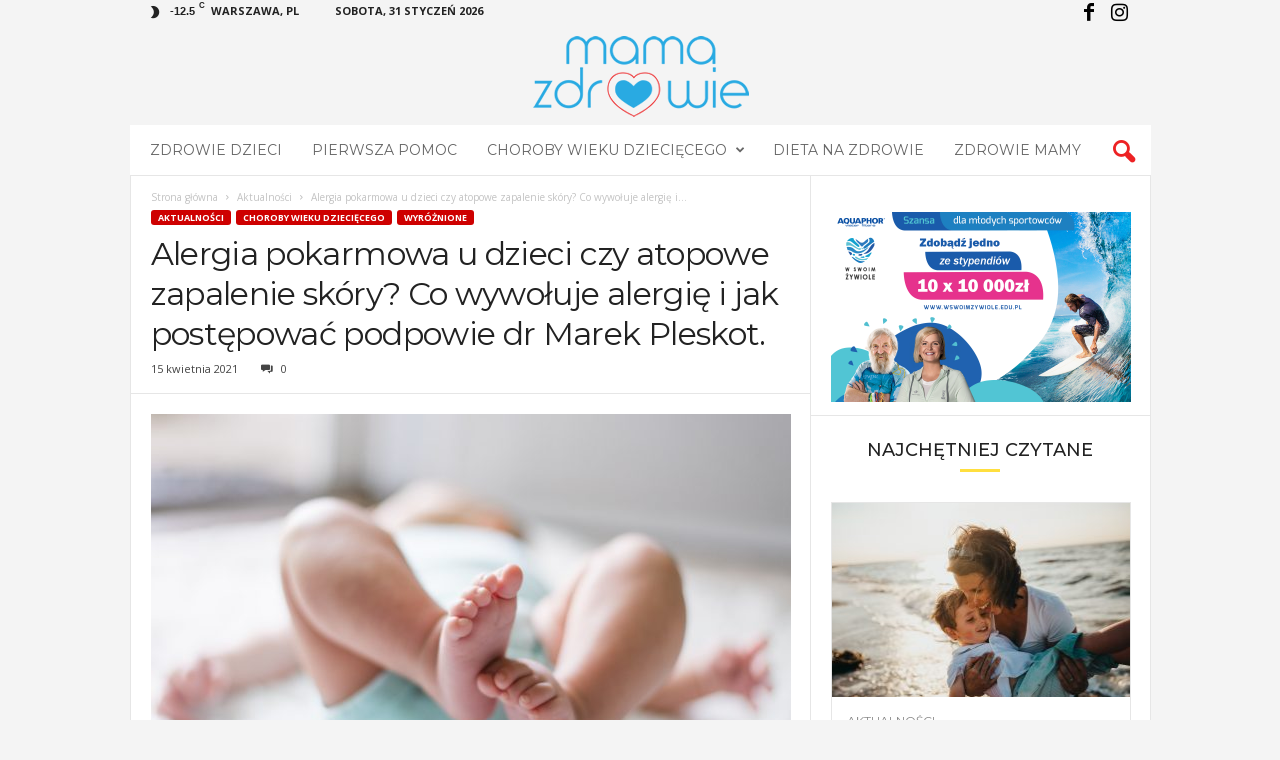

--- FILE ---
content_type: text/html; charset=UTF-8
request_url: https://mamazdrowie.pl/alergia-pokarmowa-u-dzieci-atopowe-zapalenie-skory-dowiedz-sie-wywoluje-alergie-postepowac/
body_size: 22223
content:
<!doctype html >
<!--[if IE 8]>    <html class="ie8" lang="pl-PL"> <![endif]-->
<!--[if IE 9]>    <html class="ie9" lang="pl-PL"> <![endif]-->
<!--[if gt IE 8]><!--> <html lang="pl-PL"> <!--<![endif]-->
<head>
    <title>Alergia pokarmowa u dzieci czy atopowe zapalenie skóry? Co wywołuje alergię i jak postępować podpowie dr Marek Pleskot. | mamazdrowie.pl</title>
    <meta charset="UTF-8" />
    <meta name="viewport" content="width=device-width, initial-scale=1.0">
    <link rel="pingback" href="https://mamazdrowie.pl/xmlrpc.php" />
	<style type="text/css" media="screen">
/* custom css theme panel */
.td-newsmag-voice .td-pb-span8 .td_block_template_1 .block-title span:after, .td-newsmag-voice .td-pb-span12 .td_block_template_1 .block-title span:after{background:#ce0000;}

.header-search-wrap .td-icon-search{color:#ED2224;font-size:25px;}

.td-social-icon-wrap i{color:#000;font-size:20px;}

@media(min-width:1024px){
    .desktop-advert-mar{display:block!important;}
    .mobile-advert-mar{display:none!important;}
}

@media(max-width:1023px){
    .desktop-advert-mar{display:none!important;}
    .mobile-advert-mar{display:block!important;}
    #sfsi_plus_floater{display:none!important;}
}
</style>
    <meta name='robots' content='max-image-preview:large' />
<meta property="og:image" content="https://mamazdrowie.pl/wp-content/uploads/2017/11/daniela-rey-357040.jpg" /><link rel="icon" type="image/png" href="https://www.mamazdrowie.pl/wp-content/uploads/2017/11/mamazdrowie.png"><link rel='dns-prefetch' href='//fonts.googleapis.com' />
<link rel="alternate" type="application/rss+xml" title="mamazdrowie.pl &raquo; Kanał z wpisami" href="https://mamazdrowie.pl/feed/" />
<link rel="alternate" type="application/rss+xml" title="mamazdrowie.pl &raquo; Kanał z komentarzami" href="https://mamazdrowie.pl/comments/feed/" />
<link rel="alternate" title="oEmbed (JSON)" type="application/json+oembed" href="https://mamazdrowie.pl/wp-json/oembed/1.0/embed?url=https%3A%2F%2Fmamazdrowie.pl%2Falergia-pokarmowa-u-dzieci-atopowe-zapalenie-skory-dowiedz-sie-wywoluje-alergie-postepowac%2F" />
<link rel="alternate" title="oEmbed (XML)" type="text/xml+oembed" href="https://mamazdrowie.pl/wp-json/oembed/1.0/embed?url=https%3A%2F%2Fmamazdrowie.pl%2Falergia-pokarmowa-u-dzieci-atopowe-zapalenie-skory-dowiedz-sie-wywoluje-alergie-postepowac%2F&#038;format=xml" />
<style id='wp-img-auto-sizes-contain-inline-css' type='text/css'>
img:is([sizes=auto i],[sizes^="auto," i]){contain-intrinsic-size:3000px 1500px}
/*# sourceURL=wp-img-auto-sizes-contain-inline-css */
</style>
<style id='wp-emoji-styles-inline-css' type='text/css'>

	img.wp-smiley, img.emoji {
		display: inline !important;
		border: none !important;
		box-shadow: none !important;
		height: 1em !important;
		width: 1em !important;
		margin: 0 0.07em !important;
		vertical-align: -0.1em !important;
		background: none !important;
		padding: 0 !important;
	}
/*# sourceURL=wp-emoji-styles-inline-css */
</style>
<style id='wp-block-library-inline-css' type='text/css'>
:root{--wp-block-synced-color:#7a00df;--wp-block-synced-color--rgb:122,0,223;--wp-bound-block-color:var(--wp-block-synced-color);--wp-editor-canvas-background:#ddd;--wp-admin-theme-color:#007cba;--wp-admin-theme-color--rgb:0,124,186;--wp-admin-theme-color-darker-10:#006ba1;--wp-admin-theme-color-darker-10--rgb:0,107,160.5;--wp-admin-theme-color-darker-20:#005a87;--wp-admin-theme-color-darker-20--rgb:0,90,135;--wp-admin-border-width-focus:2px}@media (min-resolution:192dpi){:root{--wp-admin-border-width-focus:1.5px}}.wp-element-button{cursor:pointer}:root .has-very-light-gray-background-color{background-color:#eee}:root .has-very-dark-gray-background-color{background-color:#313131}:root .has-very-light-gray-color{color:#eee}:root .has-very-dark-gray-color{color:#313131}:root .has-vivid-green-cyan-to-vivid-cyan-blue-gradient-background{background:linear-gradient(135deg,#00d084,#0693e3)}:root .has-purple-crush-gradient-background{background:linear-gradient(135deg,#34e2e4,#4721fb 50%,#ab1dfe)}:root .has-hazy-dawn-gradient-background{background:linear-gradient(135deg,#faaca8,#dad0ec)}:root .has-subdued-olive-gradient-background{background:linear-gradient(135deg,#fafae1,#67a671)}:root .has-atomic-cream-gradient-background{background:linear-gradient(135deg,#fdd79a,#004a59)}:root .has-nightshade-gradient-background{background:linear-gradient(135deg,#330968,#31cdcf)}:root .has-midnight-gradient-background{background:linear-gradient(135deg,#020381,#2874fc)}:root{--wp--preset--font-size--normal:16px;--wp--preset--font-size--huge:42px}.has-regular-font-size{font-size:1em}.has-larger-font-size{font-size:2.625em}.has-normal-font-size{font-size:var(--wp--preset--font-size--normal)}.has-huge-font-size{font-size:var(--wp--preset--font-size--huge)}.has-text-align-center{text-align:center}.has-text-align-left{text-align:left}.has-text-align-right{text-align:right}.has-fit-text{white-space:nowrap!important}#end-resizable-editor-section{display:none}.aligncenter{clear:both}.items-justified-left{justify-content:flex-start}.items-justified-center{justify-content:center}.items-justified-right{justify-content:flex-end}.items-justified-space-between{justify-content:space-between}.screen-reader-text{border:0;clip-path:inset(50%);height:1px;margin:-1px;overflow:hidden;padding:0;position:absolute;width:1px;word-wrap:normal!important}.screen-reader-text:focus{background-color:#ddd;clip-path:none;color:#444;display:block;font-size:1em;height:auto;left:5px;line-height:normal;padding:15px 23px 14px;text-decoration:none;top:5px;width:auto;z-index:100000}html :where(.has-border-color){border-style:solid}html :where([style*=border-top-color]){border-top-style:solid}html :where([style*=border-right-color]){border-right-style:solid}html :where([style*=border-bottom-color]){border-bottom-style:solid}html :where([style*=border-left-color]){border-left-style:solid}html :where([style*=border-width]){border-style:solid}html :where([style*=border-top-width]){border-top-style:solid}html :where([style*=border-right-width]){border-right-style:solid}html :where([style*=border-bottom-width]){border-bottom-style:solid}html :where([style*=border-left-width]){border-left-style:solid}html :where(img[class*=wp-image-]){height:auto;max-width:100%}:where(figure){margin:0 0 1em}html :where(.is-position-sticky){--wp-admin--admin-bar--position-offset:var(--wp-admin--admin-bar--height,0px)}@media screen and (max-width:600px){html :where(.is-position-sticky){--wp-admin--admin-bar--position-offset:0px}}

/*# sourceURL=wp-block-library-inline-css */
</style><style id='global-styles-inline-css' type='text/css'>
:root{--wp--preset--aspect-ratio--square: 1;--wp--preset--aspect-ratio--4-3: 4/3;--wp--preset--aspect-ratio--3-4: 3/4;--wp--preset--aspect-ratio--3-2: 3/2;--wp--preset--aspect-ratio--2-3: 2/3;--wp--preset--aspect-ratio--16-9: 16/9;--wp--preset--aspect-ratio--9-16: 9/16;--wp--preset--color--black: #000000;--wp--preset--color--cyan-bluish-gray: #abb8c3;--wp--preset--color--white: #ffffff;--wp--preset--color--pale-pink: #f78da7;--wp--preset--color--vivid-red: #cf2e2e;--wp--preset--color--luminous-vivid-orange: #ff6900;--wp--preset--color--luminous-vivid-amber: #fcb900;--wp--preset--color--light-green-cyan: #7bdcb5;--wp--preset--color--vivid-green-cyan: #00d084;--wp--preset--color--pale-cyan-blue: #8ed1fc;--wp--preset--color--vivid-cyan-blue: #0693e3;--wp--preset--color--vivid-purple: #9b51e0;--wp--preset--gradient--vivid-cyan-blue-to-vivid-purple: linear-gradient(135deg,rgb(6,147,227) 0%,rgb(155,81,224) 100%);--wp--preset--gradient--light-green-cyan-to-vivid-green-cyan: linear-gradient(135deg,rgb(122,220,180) 0%,rgb(0,208,130) 100%);--wp--preset--gradient--luminous-vivid-amber-to-luminous-vivid-orange: linear-gradient(135deg,rgb(252,185,0) 0%,rgb(255,105,0) 100%);--wp--preset--gradient--luminous-vivid-orange-to-vivid-red: linear-gradient(135deg,rgb(255,105,0) 0%,rgb(207,46,46) 100%);--wp--preset--gradient--very-light-gray-to-cyan-bluish-gray: linear-gradient(135deg,rgb(238,238,238) 0%,rgb(169,184,195) 100%);--wp--preset--gradient--cool-to-warm-spectrum: linear-gradient(135deg,rgb(74,234,220) 0%,rgb(151,120,209) 20%,rgb(207,42,186) 40%,rgb(238,44,130) 60%,rgb(251,105,98) 80%,rgb(254,248,76) 100%);--wp--preset--gradient--blush-light-purple: linear-gradient(135deg,rgb(255,206,236) 0%,rgb(152,150,240) 100%);--wp--preset--gradient--blush-bordeaux: linear-gradient(135deg,rgb(254,205,165) 0%,rgb(254,45,45) 50%,rgb(107,0,62) 100%);--wp--preset--gradient--luminous-dusk: linear-gradient(135deg,rgb(255,203,112) 0%,rgb(199,81,192) 50%,rgb(65,88,208) 100%);--wp--preset--gradient--pale-ocean: linear-gradient(135deg,rgb(255,245,203) 0%,rgb(182,227,212) 50%,rgb(51,167,181) 100%);--wp--preset--gradient--electric-grass: linear-gradient(135deg,rgb(202,248,128) 0%,rgb(113,206,126) 100%);--wp--preset--gradient--midnight: linear-gradient(135deg,rgb(2,3,129) 0%,rgb(40,116,252) 100%);--wp--preset--font-size--small: 13px;--wp--preset--font-size--medium: 20px;--wp--preset--font-size--large: 36px;--wp--preset--font-size--x-large: 42px;--wp--preset--spacing--20: 0.44rem;--wp--preset--spacing--30: 0.67rem;--wp--preset--spacing--40: 1rem;--wp--preset--spacing--50: 1.5rem;--wp--preset--spacing--60: 2.25rem;--wp--preset--spacing--70: 3.38rem;--wp--preset--spacing--80: 5.06rem;--wp--preset--shadow--natural: 6px 6px 9px rgba(0, 0, 0, 0.2);--wp--preset--shadow--deep: 12px 12px 50px rgba(0, 0, 0, 0.4);--wp--preset--shadow--sharp: 6px 6px 0px rgba(0, 0, 0, 0.2);--wp--preset--shadow--outlined: 6px 6px 0px -3px rgb(255, 255, 255), 6px 6px rgb(0, 0, 0);--wp--preset--shadow--crisp: 6px 6px 0px rgb(0, 0, 0);}:where(.is-layout-flex){gap: 0.5em;}:where(.is-layout-grid){gap: 0.5em;}body .is-layout-flex{display: flex;}.is-layout-flex{flex-wrap: wrap;align-items: center;}.is-layout-flex > :is(*, div){margin: 0;}body .is-layout-grid{display: grid;}.is-layout-grid > :is(*, div){margin: 0;}:where(.wp-block-columns.is-layout-flex){gap: 2em;}:where(.wp-block-columns.is-layout-grid){gap: 2em;}:where(.wp-block-post-template.is-layout-flex){gap: 1.25em;}:where(.wp-block-post-template.is-layout-grid){gap: 1.25em;}.has-black-color{color: var(--wp--preset--color--black) !important;}.has-cyan-bluish-gray-color{color: var(--wp--preset--color--cyan-bluish-gray) !important;}.has-white-color{color: var(--wp--preset--color--white) !important;}.has-pale-pink-color{color: var(--wp--preset--color--pale-pink) !important;}.has-vivid-red-color{color: var(--wp--preset--color--vivid-red) !important;}.has-luminous-vivid-orange-color{color: var(--wp--preset--color--luminous-vivid-orange) !important;}.has-luminous-vivid-amber-color{color: var(--wp--preset--color--luminous-vivid-amber) !important;}.has-light-green-cyan-color{color: var(--wp--preset--color--light-green-cyan) !important;}.has-vivid-green-cyan-color{color: var(--wp--preset--color--vivid-green-cyan) !important;}.has-pale-cyan-blue-color{color: var(--wp--preset--color--pale-cyan-blue) !important;}.has-vivid-cyan-blue-color{color: var(--wp--preset--color--vivid-cyan-blue) !important;}.has-vivid-purple-color{color: var(--wp--preset--color--vivid-purple) !important;}.has-black-background-color{background-color: var(--wp--preset--color--black) !important;}.has-cyan-bluish-gray-background-color{background-color: var(--wp--preset--color--cyan-bluish-gray) !important;}.has-white-background-color{background-color: var(--wp--preset--color--white) !important;}.has-pale-pink-background-color{background-color: var(--wp--preset--color--pale-pink) !important;}.has-vivid-red-background-color{background-color: var(--wp--preset--color--vivid-red) !important;}.has-luminous-vivid-orange-background-color{background-color: var(--wp--preset--color--luminous-vivid-orange) !important;}.has-luminous-vivid-amber-background-color{background-color: var(--wp--preset--color--luminous-vivid-amber) !important;}.has-light-green-cyan-background-color{background-color: var(--wp--preset--color--light-green-cyan) !important;}.has-vivid-green-cyan-background-color{background-color: var(--wp--preset--color--vivid-green-cyan) !important;}.has-pale-cyan-blue-background-color{background-color: var(--wp--preset--color--pale-cyan-blue) !important;}.has-vivid-cyan-blue-background-color{background-color: var(--wp--preset--color--vivid-cyan-blue) !important;}.has-vivid-purple-background-color{background-color: var(--wp--preset--color--vivid-purple) !important;}.has-black-border-color{border-color: var(--wp--preset--color--black) !important;}.has-cyan-bluish-gray-border-color{border-color: var(--wp--preset--color--cyan-bluish-gray) !important;}.has-white-border-color{border-color: var(--wp--preset--color--white) !important;}.has-pale-pink-border-color{border-color: var(--wp--preset--color--pale-pink) !important;}.has-vivid-red-border-color{border-color: var(--wp--preset--color--vivid-red) !important;}.has-luminous-vivid-orange-border-color{border-color: var(--wp--preset--color--luminous-vivid-orange) !important;}.has-luminous-vivid-amber-border-color{border-color: var(--wp--preset--color--luminous-vivid-amber) !important;}.has-light-green-cyan-border-color{border-color: var(--wp--preset--color--light-green-cyan) !important;}.has-vivid-green-cyan-border-color{border-color: var(--wp--preset--color--vivid-green-cyan) !important;}.has-pale-cyan-blue-border-color{border-color: var(--wp--preset--color--pale-cyan-blue) !important;}.has-vivid-cyan-blue-border-color{border-color: var(--wp--preset--color--vivid-cyan-blue) !important;}.has-vivid-purple-border-color{border-color: var(--wp--preset--color--vivid-purple) !important;}.has-vivid-cyan-blue-to-vivid-purple-gradient-background{background: var(--wp--preset--gradient--vivid-cyan-blue-to-vivid-purple) !important;}.has-light-green-cyan-to-vivid-green-cyan-gradient-background{background: var(--wp--preset--gradient--light-green-cyan-to-vivid-green-cyan) !important;}.has-luminous-vivid-amber-to-luminous-vivid-orange-gradient-background{background: var(--wp--preset--gradient--luminous-vivid-amber-to-luminous-vivid-orange) !important;}.has-luminous-vivid-orange-to-vivid-red-gradient-background{background: var(--wp--preset--gradient--luminous-vivid-orange-to-vivid-red) !important;}.has-very-light-gray-to-cyan-bluish-gray-gradient-background{background: var(--wp--preset--gradient--very-light-gray-to-cyan-bluish-gray) !important;}.has-cool-to-warm-spectrum-gradient-background{background: var(--wp--preset--gradient--cool-to-warm-spectrum) !important;}.has-blush-light-purple-gradient-background{background: var(--wp--preset--gradient--blush-light-purple) !important;}.has-blush-bordeaux-gradient-background{background: var(--wp--preset--gradient--blush-bordeaux) !important;}.has-luminous-dusk-gradient-background{background: var(--wp--preset--gradient--luminous-dusk) !important;}.has-pale-ocean-gradient-background{background: var(--wp--preset--gradient--pale-ocean) !important;}.has-electric-grass-gradient-background{background: var(--wp--preset--gradient--electric-grass) !important;}.has-midnight-gradient-background{background: var(--wp--preset--gradient--midnight) !important;}.has-small-font-size{font-size: var(--wp--preset--font-size--small) !important;}.has-medium-font-size{font-size: var(--wp--preset--font-size--medium) !important;}.has-large-font-size{font-size: var(--wp--preset--font-size--large) !important;}.has-x-large-font-size{font-size: var(--wp--preset--font-size--x-large) !important;}
/*# sourceURL=global-styles-inline-css */
</style>

<style id='classic-theme-styles-inline-css' type='text/css'>
/*! This file is auto-generated */
.wp-block-button__link{color:#fff;background-color:#32373c;border-radius:9999px;box-shadow:none;text-decoration:none;padding:calc(.667em + 2px) calc(1.333em + 2px);font-size:1.125em}.wp-block-file__button{background:#32373c;color:#fff;text-decoration:none}
/*# sourceURL=/wp-includes/css/classic-themes.min.css */
</style>
<link rel='stylesheet' id='google-fonts-style-css' href='https://fonts.googleapis.com/css?family=Montserrat%3A400%2C300%2C500%7COpen+Sans%3A300%2C400%2C600%2C700%2C500%7CRoboto+Condensed%3A300%2C300italic%2C400%2C400italic%2C700%2C700italic%2C500&#038;ver=4.0' type='text/css' media='all' />
<link rel='stylesheet' id='td-theme-css' href='https://mamazdrowie.pl/wp-content/themes/Newsmag/style.css?ver=4.0' type='text/css' media='all' />
<link rel='stylesheet' id='td-theme-demo-style-css' href='https://mamazdrowie.pl/wp-content/themes/Newsmag/includes/demos/voice/demo_style.css?ver=4.0' type='text/css' media='all' />
<script type="text/javascript" src="https://mamazdrowie.pl/wp-includes/js/jquery/jquery.min.js?ver=3.7.1" id="jquery-core-js"></script>
<script type="text/javascript" src="https://mamazdrowie.pl/wp-includes/js/jquery/jquery-migrate.min.js?ver=3.4.1" id="jquery-migrate-js"></script>
<link rel="https://api.w.org/" href="https://mamazdrowie.pl/wp-json/" /><link rel="alternate" title="JSON" type="application/json" href="https://mamazdrowie.pl/wp-json/wp/v2/posts/513" /><link rel="EditURI" type="application/rsd+xml" title="RSD" href="https://mamazdrowie.pl/xmlrpc.php?rsd" />
<meta name="generator" content="WordPress 6.9" />
<link rel="canonical" href="https://mamazdrowie.pl/alergia-pokarmowa-u-dzieci-atopowe-zapalenie-skory-dowiedz-sie-wywoluje-alergie-postepowac/" />
<link rel='shortlink' href='https://mamazdrowie.pl/?p=513' />
<!--[if lt IE 9]><script src="https://html5shim.googlecode.com/svn/trunk/html5.js"></script><![endif]-->
    
<!-- JS generated by theme -->

<script>
    
    

	    var tdBlocksArray = []; //here we store all the items for the current page

	    //td_block class - each ajax block uses a object of this class for requests
	    function tdBlock() {
		    this.id = '';
		    this.block_type = 1; //block type id (1-234 etc)
		    this.atts = '';
		    this.td_column_number = '';
		    this.td_current_page = 1; //
		    this.post_count = 0; //from wp
		    this.found_posts = 0; //from wp
		    this.max_num_pages = 0; //from wp
		    this.td_filter_value = ''; //current live filter value
		    this.is_ajax_running = false;
		    this.td_user_action = ''; // load more or infinite loader (used by the animation)
		    this.header_color = '';
		    this.ajax_pagination_infinite_stop = ''; //show load more at page x
	    }


        // td_js_generator - mini detector
        (function(){
            var htmlTag = document.getElementsByTagName("html")[0];

            if ( navigator.userAgent.indexOf("MSIE 10.0") > -1 ) {
                htmlTag.className += ' ie10';
            }

            if ( !!navigator.userAgent.match(/Trident.*rv\:11\./) ) {
                htmlTag.className += ' ie11';
            }

            if ( /(iPad|iPhone|iPod)/g.test(navigator.userAgent) ) {
                htmlTag.className += ' td-md-is-ios';
            }

            var user_agent = navigator.userAgent.toLowerCase();
            if ( user_agent.indexOf("android") > -1 ) {
                htmlTag.className += ' td-md-is-android';
            }

            if ( -1 !== navigator.userAgent.indexOf('Mac OS X')  ) {
                htmlTag.className += ' td-md-is-os-x';
            }

            if ( /chrom(e|ium)/.test(navigator.userAgent.toLowerCase()) ) {
               htmlTag.className += ' td-md-is-chrome';
            }

            if ( -1 !== navigator.userAgent.indexOf('Firefox') ) {
                htmlTag.className += ' td-md-is-firefox';
            }

            if ( -1 !== navigator.userAgent.indexOf('Safari') && -1 === navigator.userAgent.indexOf('Chrome') ) {
                htmlTag.className += ' td-md-is-safari';
            }

            if( -1 !== navigator.userAgent.indexOf('IEMobile') ){
                htmlTag.className += ' td-md-is-iemobile';
            }

        })();




        var tdLocalCache = {};

        ( function () {
            "use strict";

            tdLocalCache = {
                data: {},
                remove: function (resource_id) {
                    delete tdLocalCache.data[resource_id];
                },
                exist: function (resource_id) {
                    return tdLocalCache.data.hasOwnProperty(resource_id) && tdLocalCache.data[resource_id] !== null;
                },
                get: function (resource_id) {
                    return tdLocalCache.data[resource_id];
                },
                set: function (resource_id, cachedData) {
                    tdLocalCache.remove(resource_id);
                    tdLocalCache.data[resource_id] = cachedData;
                }
            };
        })();

    
    
var td_viewport_interval_list=[{"limitBottom":767,"sidebarWidth":251},{"limitBottom":1023,"sidebarWidth":339}];
var td_animation_stack_effect="type0";
var tds_animation_stack=true;
var td_animation_stack_specific_selectors=".entry-thumb, img";
var td_animation_stack_general_selectors=".td-animation-stack img, .post img";
var td_ajax_url="https:\/\/mamazdrowie.pl\/wp-admin\/admin-ajax.php?td_theme_name=Newsmag&v=4.0";
var td_get_template_directory_uri="https:\/\/mamazdrowie.pl\/wp-content\/themes\/Newsmag";
var tds_snap_menu="snap";
var tds_logo_on_sticky="";
var tds_header_style="7";
var td_please_wait="Prosz\u0119 czeka\u0107 ...";
var td_email_user_pass_incorrect="U\u017cytkownik lub has\u0142o niepoprawne!";
var td_email_user_incorrect="E-mail lub nazwa u\u017cytkownika jest niepoprawna!";
var td_email_incorrect="E-mail niepoprawny!";
var tds_more_articles_on_post_enable="";
var tds_more_articles_on_post_time_to_wait="";
var tds_more_articles_on_post_pages_distance_from_top=0;
var tds_theme_color_site_wide="#ce0000";
var tds_smart_sidebar="enabled";
var tdThemeName="Newsmag";
var td_magnific_popup_translation_tPrev="Poprzedni (Strza\u0142ka w lewo)";
var td_magnific_popup_translation_tNext="Nast\u0119pny (Strza\u0142ka w prawo)";
var td_magnific_popup_translation_tCounter="%curr% z %total%";
var td_magnific_popup_translation_ajax_tError="Zawarto\u015b\u0107 z %url% nie mo\u017ce by\u0107 za\u0142adowana.";
var td_magnific_popup_translation_image_tError="Obraz #%curr% nie mo\u017ce by\u0107 za\u0142adowany.";
var tdsDateFormat="l, j F Y";
var tdDateNamesI18n={"month_names":["stycze\u0144","luty","marzec","kwiecie\u0144","maj","czerwiec","lipiec","sierpie\u0144","wrzesie\u0144","pa\u017adziernik","listopad","grudzie\u0144"],"month_names_short":["sty","lut","mar","kwi","maj","cze","lip","sie","wrz","pa\u017a","lis","gru"],"day_names":["niedziela","poniedzia\u0142ek","wtorek","\u015broda","czwartek","pi\u0105tek","sobota"],"day_names_short":["niedz.","pon.","wt.","\u015br.","czw.","pt.","sob."]};
var td_ad_background_click_link="";
var td_ad_background_click_target="";
</script>


<!-- Header style compiled by theme -->

<style>
    

body {
	background-color:#f4f4f4;
}
.td-header-border:before,
    .td-trending-now-title,
    .td_block_mega_menu .td_mega_menu_sub_cats .cur-sub-cat,
    .td-post-category:hover,
    .td-header-style-2 .td-header-sp-logo,
    .td-next-prev-wrap a:hover i,
    .page-nav .current,
    .widget_calendar tfoot a:hover,
    .td-footer-container .widget_search .wpb_button:hover,
    .td-scroll-up-visible,
    .dropcap,
    .td-category a,
    input[type="submit"]:hover,
    .td-post-small-box a:hover,
    .td-404-sub-sub-title a:hover,
    .td-rating-bar-wrap div,
    .td_top_authors .td-active .td-author-post-count,
    .td_top_authors .td-active .td-author-comments-count,
    .td_smart_list_3 .td-sml3-top-controls i:hover,
    .td_smart_list_3 .td-sml3-bottom-controls i:hover,
    .td_wrapper_video_playlist .td_video_controls_playlist_wrapper,
    .td-read-more a:hover,
    .td-login-wrap .btn,
    .td_display_err,
    .td-header-style-6 .td-top-menu-full,
    #bbpress-forums button:hover,
    #bbpress-forums .bbp-pagination .current,
    .bbp_widget_login .button:hover,
    .header-search-wrap .td-drop-down-search .btn:hover,
    .td-post-text-content .more-link-wrap:hover a,
    #buddypress div.item-list-tabs ul li > a span,
    #buddypress div.item-list-tabs ul li > a:hover span,
    #buddypress input[type=submit]:hover,
    #buddypress a.button:hover span,
    #buddypress div.item-list-tabs ul li.selected a span,
    #buddypress div.item-list-tabs ul li.current a span,
    #buddypress input[type=submit]:focus,
    .td-grid-style-3 .td-big-grid-post .td-module-thumb a:last-child:before,
    .td-grid-style-4 .td-big-grid-post .td-module-thumb a:last-child:before,
    .td-grid-style-5 .td-big-grid-post .td-module-thumb:after,
    .td_category_template_2 .td-category-siblings .td-category a:hover,
    .td-weather-week:before,
    .td-weather-information:before,
     .td_3D_btn,
    .td_shadow_btn,
    .td_default_btn,
    .td_square_btn, 
    .td_outlined_btn:hover {
        background-color: #ce0000;
    }

    @media (max-width: 767px) {
        .td-category a.td-current-sub-category {
            background-color: #ce0000;
        }
    }

    .woocommerce .onsale,
    .woocommerce .woocommerce a.button:hover,
    .woocommerce-page .woocommerce .button:hover,
    .single-product .product .summary .cart .button:hover,
    .woocommerce .woocommerce .product a.button:hover,
    .woocommerce .product a.button:hover,
    .woocommerce .product #respond input#submit:hover,
    .woocommerce .checkout input#place_order:hover,
    .woocommerce .woocommerce.widget .button:hover,
    .woocommerce .woocommerce-message .button:hover,
    .woocommerce .woocommerce-error .button:hover,
    .woocommerce .woocommerce-info .button:hover,
    .woocommerce.widget .ui-slider .ui-slider-handle,
    .vc_btn-black:hover,
	.wpb_btn-black:hover,
	.item-list-tabs .feed:hover a,
	.td-smart-list-button:hover {
    	background-color: #ce0000 !important;
    }

    .td-header-sp-top-menu .top-header-menu > .current-menu-item > a,
    .td-header-sp-top-menu .top-header-menu > .current-menu-ancestor > a,
    .td-header-sp-top-menu .top-header-menu > .current-category-ancestor > a,
    .td-header-sp-top-menu .top-header-menu > li > a:hover,
    .td-header-sp-top-menu .top-header-menu > .sfHover > a,
    .top-header-menu ul .current-menu-item > a,
    .top-header-menu ul .current-menu-ancestor > a,
    .top-header-menu ul .current-category-ancestor > a,
    .top-header-menu ul li > a:hover,
    .top-header-menu ul .sfHover > a,
    .sf-menu ul .td-menu-item > a:hover,
    .sf-menu ul .sfHover > a,
    .sf-menu ul .current-menu-ancestor > a,
    .sf-menu ul .current-category-ancestor > a,
    .sf-menu ul .current-menu-item > a,
    .td_module_wrap:hover .entry-title a,
    .td_mod_mega_menu:hover .entry-title a,
    .footer-email-wrap a,
    .widget a:hover,
    .td-footer-container .widget_calendar #today,
    .td-category-pulldown-filter a.td-pulldown-category-filter-link:hover,
    .td-load-more-wrap a:hover,
    .td-post-next-prev-content a:hover,
    .td-author-name a:hover,
    .td-author-url a:hover,
    .td_mod_related_posts:hover .entry-title a,
    .td-search-query,
    .header-search-wrap .td-drop-down-search .result-msg a:hover,
    .td_top_authors .td-active .td-authors-name a,
    .post blockquote p,
    .td-post-content blockquote p,
    .page blockquote p,
    .comment-list cite a:hover,
    .comment-list cite:hover,
    .comment-list .comment-reply-link:hover,
    a,
    .white-menu #td-header-menu .sf-menu > li > a:hover,
    .white-menu #td-header-menu .sf-menu > .current-menu-ancestor > a,
    .white-menu #td-header-menu .sf-menu > .current-menu-item > a,
    .td_quote_on_blocks,
    #bbpress-forums .bbp-forum-freshness a:hover,
    #bbpress-forums .bbp-topic-freshness a:hover,
    #bbpress-forums .bbp-forums-list li a:hover,
    #bbpress-forums .bbp-forum-title:hover,
    #bbpress-forums .bbp-topic-permalink:hover,
    #bbpress-forums .bbp-topic-started-by a:hover,
    #bbpress-forums .bbp-topic-started-in a:hover,
    #bbpress-forums .bbp-body .super-sticky li.bbp-topic-title .bbp-topic-permalink,
    #bbpress-forums .bbp-body .sticky li.bbp-topic-title .bbp-topic-permalink,
    #bbpress-forums #subscription-toggle a:hover,
    #bbpress-forums #favorite-toggle a:hover,
    .woocommerce-account .woocommerce-MyAccount-navigation a:hover,
    .widget_display_replies .bbp-author-name,
    .widget_display_topics .bbp-author-name,
    .archive .widget_archive .current,
    .archive .widget_archive .current a,
    .td-subcategory-header .td-category-siblings .td-subcat-dropdown a.td-current-sub-category,
    .td-subcategory-header .td-category-siblings .td-subcat-dropdown a:hover,
    .td-pulldown-filter-display-option:hover,
    .td-pulldown-filter-display-option .td-pulldown-filter-link:hover,
    .td_normal_slide .td-wrapper-pulldown-filter .td-pulldown-filter-list a:hover,
    #buddypress ul.item-list li div.item-title a:hover,
    .td_block_13 .td-pulldown-filter-list a:hover,
    .td_smart_list_8 .td-smart-list-dropdown-wrap .td-smart-list-button:hover,
    .td_smart_list_8 .td-smart-list-dropdown-wrap .td-smart-list-button:hover i,
    .td-sub-footer-container a:hover,
    .td-instagram-user a,
     .td_outlined_btn {
        color: #ce0000;
    }

    .td-mega-menu .wpb_content_element li a:hover,
    .td_login_tab_focus {
        color: #ce0000 !important;
    }

    .td-next-prev-wrap a:hover i,
    .page-nav .current,
    .widget_tag_cloud a:hover,
    .post .td_quote_box,
    .page .td_quote_box,
    .td-login-panel-title,
    #bbpress-forums .bbp-pagination .current,
    .td_category_template_2 .td-category-siblings .td-category a:hover,
    .page-template-page-pagebuilder-latest .td-instagram-user,
     .td_outlined_btn {
        border-color: #ce0000;
    }

    .td_wrapper_video_playlist .td_video_currently_playing:after,
    .item-list-tabs .feed:hover {
        border-color: #ce0000 !important;
    }


    
    .td-header-main-menu {
        background-color: #ffffff;
    }

    
    .sf-menu > li > a,
    .header-search-wrap .td-icon-search,
    #td-top-mobile-toggle i {
        color: #666666;
    }

    
    .td-header-border:before {
        background-color: #f4f4f4;
    }

    
    .td-menu-background:before,
    .td-search-background:before {
        background: rgba(0,0,0,0.7);
        background: -moz-linear-gradient(top, rgba(0,0,0,0.7) 0%, rgba(0,0,0,0.8) 100%);
        background: -webkit-gradient(left top, left bottom, color-stop(0%, rgba(0,0,0,0.7)), color-stop(100%, rgba(0,0,0,0.8)));
        background: -webkit-linear-gradient(top, rgba(0,0,0,0.7) 0%, rgba(0,0,0,0.8) 100%);
        background: -o-linear-gradient(top, rgba(0,0,0,0.7) 0%, @mobileu_gradient_two_mob 100%);
        background: -ms-linear-gradient(top, rgba(0,0,0,0.7) 0%, rgba(0,0,0,0.8) 100%);
        background: linear-gradient(to bottom, rgba(0,0,0,0.7) 0%, rgba(0,0,0,0.8) 100%);
        filter: progid:DXImageTransform.Microsoft.gradient( startColorstr='rgba(0,0,0,0.7)', endColorstr='rgba(0,0,0,0.8)', GradientType=0 );
    }

    
    .td-footer-container,
    .td-footer-container .td_module_mx3 .meta-info,
    .td-footer-container .td_module_14 .meta-info,
    .td-footer-container .td_module_mx1 .td-block14-border {
        background-color: #cccccc;
    }
    .td-footer-container .widget_calendar #today {
    	background-color: transparent;
    }

    
    .td-footer-container,
    .td-footer-container a,
    .td-footer-container li,
    .td-footer-container .footer-text-wrap,
    .td-footer-container .meta-info .entry-date,
    .td-footer-container .td-module-meta-info .entry-date,
    .td-footer-container .td_block_text_with_title,
    .td-footer-container .woocommerce .star-rating::before,
    .td-footer-container .widget_text p,
    .td-footer-container .widget_calendar #today,
    .td-footer-container .td-social-style3 .td_social_type a,
    .td-footer-container .td-social-style3,
    .td-footer-container .td-social-style4 .td_social_type a,
    .td-footer-container .td-social-style4,
    .td-footer-container .td-social-style9,
    .td-footer-container .td-social-style10,
    .td-footer-container .td-social-style2 .td_social_type a,
    .td-footer-container .td-social-style8 .td_social_type a,
    .td-footer-container .td-social-style2 .td_social_type,
    .td-footer-container .td-social-style8 .td_social_type,
    .td-footer-container .td-post-author-name a:hover {
        color: #848484;
    }
    .td-footer-container .td_module_mx1 .meta-info .entry-date,
    .td-footer-container .td_social_button a,
    .td-footer-container .td-post-category,
    .td-footer-container .td-post-category:hover,
    .td-footer-container .td-module-comments a,
    .td-footer-container .td_module_mx1 .td-post-author-name a:hover,
    .td-footer-container .td-theme-slider .slide-meta a {
    	color: #fff
    }
    .td-footer-container .widget_tag_cloud a {
    	border-color: #848484;
    }
    .td-footer-container .td-excerpt,
    .td-footer-container .widget_rss .rss-date,
    .td-footer-container .widget_rss cite {
    	color: #848484;
    	opacity: 0.7;
    }
    .td-footer-container .td-read-more a,
    .td-footer-container .td-read-more a:hover {
    	color: #fff;
    }

    
    .td-footer-container .td_module_14 .meta-info,
    .td-footer-container .td_module_5,
    .td-footer-container .td_module_9 .item-details,
    .td-footer-container .td_module_8 .item-details,
    .td-footer-container .td_module_mx3 .meta-info,
    .td-footer-container .widget_recent_comments li,
    .td-footer-container .widget_recent_entries li,
    .td-footer-container table td,
    .td-footer-container table th,
    .td-footer-container .td-social-style2 .td_social_type .td-social-box,
    .td-footer-container .td-social-style8 .td_social_type .td-social-box,
    .td-footer-container .td-social-style2 .td_social_type .td_social_button,
    .td-footer-container .td-social-style8 .td_social_type .td_social_button {
        border-color: rgba(132, 132, 132, 0.1);
    }

    
    .td-footer-container a:hover,
    .td-footer-container .td-post-author-name a:hover,
    .td-footer-container .td_module_wrap:hover .entry-title a {
    	color: #000000;
    }
    .td-footer-container .widget_tag_cloud a:hover {
    	border-color: #000000;
    }
    .td-footer-container .td_module_mx1 .td-post-author-name a:hover,
    .td-footer-container .td-theme-slider .slide-meta a {
    	color: #fff
    }

    
    .td-menu-background:after,
    .td-search-background:after {
        background-image: url('https://testowy.retrodev.pl/wp-content/uploads/2017/08/5.jpg');
    }

    
    .sf-menu > .td-menu-item > a {
        font-family:Montserrat;
	font-size:14px;
	line-height:50px;
	font-weight:normal;
	
    }
    
    .td_mod_mega_menu .item-details a {
        font-family:Montserrat;
	font-weight:normal;
	
    }
    
	.td_module_wrap .entry-title,
	.td-theme-slider .td-module-title,
	.page .td-post-template-6 .td-post-header h1 {
		font-family:Montserrat;
	
	}

	
    .td_module_3 .td-module-title {
    	font-size:16px;
	line-height:20px;
	font-weight:normal;
	
    }
    
    .td_module_6 .td-module-title {
    	font-size:15px;
	line-height:18px;
	font-weight:normal;
	
    }
    
    .td_module_14 .td-module-title {
    	font-size:36px;
	line-height:35px;
	font-weight:300;
	
    }
    
    .td-module-meta-info .td-post-author-name a,
    .td_module_wrap .td-post-author-name a {
        font-size:14px;
	line-height:16px;
	font-weight:normal;
	
    }
    
    .td-big-grid-meta .td-post-category,
    .td_module_wrap .td-post-category,
    .td-module-image .td-post-category {
        font-family:Montserrat;
	text-transform:uppercase;
	
    }
    
    .td-big-grid-post .entry-title {
        font-family:Montserrat;
	
    }
    
    .td_block_big_grid .td-big-thumb .entry-title,
    .td_block_big_grid_2 .td-big-thumb .entry-title,
    .td_block_big_grid_3 .td-big-thumb .entry-title,
    .td_block_big_grid_4 .td-big-thumb .entry-title,
    .td_block_big_grid_5 .td-big-thumb .entry-title,
    .td_block_big_grid_6 .td-big-thumb .entry-title,
    .td_block_big_grid_7 .td-big-thumb .entry-title {
        font-size:19px;
	line-height:24px;
	font-weight:500;
	
    }
    
    .td_block_big_grid .td-medium-thumb .entry-title,
    .td_block_big_grid_2 .td-medium-thumb .entry-title,
    .td_block_big_grid_3 .td-medium-thumb .entry-title,
    .td_block_big_grid_4 .td-medium-thumb .entry-title,
    .td_block_big_grid_5 .td-medium-thumb .entry-title,
    .td_block_big_grid_6 .td-medium-thumb .entry-title,
    .td_block_big_grid_7 .td-medium-thumb .entry-title {
        font-weight:500;
	
    }
    
    .td_block_big_grid .td-small-thumb .entry-title,
    .td_block_big_grid_2 .td-small-thumb .entry-title,
    .td_block_big_grid_3 .td-small-thumb .entry-title,
    .td_block_big_grid_4 .td-small-thumb .entry-title,
    .td_block_big_grid_5 .td-small-thumb .entry-title,
    .td_block_big_grid_6 .td-small-thumb .entry-title,
    .td_block_big_grid_7 .td-small-thumb .entry-title {
        font-size:16px;
	font-weight:500;
	
    }
    
    .td_block_big_grid .td-tiny-thumb .entry-title,
    .td_block_big_grid_2 .td-tiny-thumb .entry-title,
    .td_block_big_grid_3 .td-tiny-thumb .entry-title,
    .td_block_big_grid_4 .td-tiny-thumb .entry-title,
    .td_block_big_grid_5 .td-tiny-thumb .entry-title,
    .td_block_big_grid_6 .td-tiny-thumb .entry-title,
    .td_block_big_grid_7 .td-tiny-thumb .entry-title {
        font-weight:500;
	
    }








	
	.post header .entry-title {
		font-family:Montserrat;
	
	}

	
    .td-post-template-5 header .entry-title {
        font-size:40px;
	line-height:46px;
	font-weight:normal;
	
    }
    
    .post blockquote p,
    .page blockquote p,
    .td-post-text-content blockquote p {
        font-family:Montserrat;
	font-size:24px;
	line-height:28px;
	
    }
    
    .td_block_related_posts .entry-title {
        font-family:Montserrat;
	font-weight:500;
	
    }
    
	@media (min-width: 768px) {
        .td-main-menu-logo img,
        .sf-menu > .td-menu-item > a > img {
            max-height: 50px;
        }
        #td-header-menu,
        .td-header-menu-wrap {
            min-height: 50px;
        }
        .td-main-menu-logo a {
            line-height: 50px;
        }
	}
	.td-main-menu-logo {
	    height: 50px;
	}


	
    .td-footer-container::before {
        background-size: cover;
    }

    
    .td-footer-container::before {
        background-position: center top;
    }

    
    .td-footer-container::before {
        opacity: 0.9;
    }



/* Style generated by theme for demo: voice */

.td-newsmag-voice .td-subcategory-header a.td-current-sub-category,
	.td-newsmag-voice .td-subcategory-header .td-category a:hover,
	.td-newsmag-voice .td_block_5 .block-title span:after,
	.td-newsmag-voice .td-voice-sidebar .block-title span:after {
      background-color: #ce0000;
    }
</style>

<script type="application/ld+json">
                        {
                            "@context": "http://schema.org",
                            "@type": "BreadcrumbList",
                            "itemListElement": [{
                            "@type": "ListItem",
                            "position": 1,
                                "item": {
                                "@type": "WebSite",
                                "@id": "https://mamazdrowie.pl/",
                                "name": "Strona główna"                                               
                            }
                        },{
                            "@type": "ListItem",
                            "position": 2,
                                "item": {
                                "@type": "WebPage",
                                "@id": "https://mamazdrowie.pl/k/aktualnosci/",
                                "name": "Aktualności"
                            }
                        },{
                            "@type": "ListItem",
                            "position": 3,
                                "item": {
                                "@type": "WebPage",
                                "@id": "https://mamazdrowie.pl/alergia-pokarmowa-u-dzieci-atopowe-zapalenie-skory-dowiedz-sie-wywoluje-alergie-postepowac/",
                                "name": "Alergia pokarmowa u dzieci czy atopowe zapalenie skóry? Co wywołuje alergię i..."                                
                            }
                        }    ]
                        }
                       </script>	<meta name="google-site-verification" content="g_cy2Q3BYdSIIYbGDQJusTifNRBk6_lI-KJUEdcbjls" />
</head>

<body class="wp-singular post-template-default single single-post postid-513 single-format-standard wp-theme-Newsmag alergia-pokarmowa-u-dzieci-atopowe-zapalenie-skory-dowiedz-sie-wywoluje-alergie-postepowac global-block-template-1 td-newsmag-voice single_template white-menu td-animation-stack-type0 td-boxed-layout" itemscope="itemscope" itemtype="https://schema.org/WebPage">

        <div class="td-scroll-up"><i class="td-icon-menu-up"></i></div>

    <div class="td-menu-background"></div>
<div id="td-mobile-nav">
    <div class="td-mobile-container">
        <!-- mobile menu top section -->
        <div class="td-menu-socials-wrap">
            <!-- socials -->
            <div class="td-menu-socials">
                
        <span class="td-social-icon-wrap">
            <a target="_blank" href="https://www.facebook.com/mamazdrowie/" title="Facebook">
                <i class="td-icon-font td-icon-facebook"></i>
            </a>
        </span>
        <span class="td-social-icon-wrap">
            <a target="_blank" href="https://www.instagram.com/mamazdrowie.pl/" title="Instagram">
                <i class="td-icon-font td-icon-instagram"></i>
            </a>
        </span>            </div>
            <!-- close button -->
            <div class="td-mobile-close">
                <a href="#"><i class="td-icon-close-mobile"></i></a>
            </div>
        </div>

        <!-- login section -->
        
        <!-- menu section -->
        <div class="td-mobile-content">
            <div class="menu-main-container"><ul id="menu-main" class="td-mobile-main-menu"><li id="menu-item-103" class="menu-item menu-item-type-taxonomy menu-item-object-category menu-item-first menu-item-103"><a href="https://mamazdrowie.pl/k/zdrowie-dzieci/">Zdrowie dzieci</a></li>
<li id="menu-item-104" class="menu-item menu-item-type-taxonomy menu-item-object-category menu-item-104"><a href="https://mamazdrowie.pl/k/pierwsza-pomoc/">Pierwsza pomoc</a></li>
<li id="menu-item-105" class="menu-item menu-item-type-taxonomy menu-item-object-category current-post-ancestor current-menu-parent current-post-parent menu-item-has-children menu-item-105"><a href="https://mamazdrowie.pl/k/choroby-wieku-dzieciecego/">Choroby wieku dziecięcego<i class="td-icon-menu-right td-element-after"></i></a>
<ul class="sub-menu">
	<li id="menu-item-108" class="menu-item menu-item-type-taxonomy menu-item-object-category menu-item-108"><a href="https://mamazdrowie.pl/k/wazne-tematy/psychologia/">Psychologia dziecka</a></li>
	<li id="menu-item-109" class="menu-item menu-item-type-taxonomy menu-item-object-category menu-item-109"><a href="https://mamazdrowie.pl/k/wazne-tematy/wady-postawy-rehabilitacja/">Wady postawy &#8211; rehabilitacja</a></li>
	<li id="menu-item-110" class="menu-item menu-item-type-taxonomy menu-item-object-category menu-item-110"><a href="https://mamazdrowie.pl/k/wazne-tematy/szczepienia/">Szczepienia</a></li>
</ul>
</li>
<li id="menu-item-106" class="menu-item menu-item-type-taxonomy menu-item-object-category menu-item-106"><a href="https://mamazdrowie.pl/k/dieta-na-zdrowie/">Dieta na zdrowie</a></li>
<li id="menu-item-964" class="menu-item menu-item-type-taxonomy menu-item-object-category menu-item-964"><a href="https://mamazdrowie.pl/k/zdrowie-mamy/">Zdrowie Mamy</a></li>
</ul></div>        </div>
    </div>

    <!-- register/login section -->
    </div>    <div class="td-search-background"></div>
<div class="td-search-wrap-mob">
	<div class="td-drop-down-search" aria-labelledby="td-header-search-button">
		<form method="get" class="td-search-form" action="https://mamazdrowie.pl/">
			<!-- close button -->
			<div class="td-search-close">
				<a href="#"><i class="td-icon-close-mobile"></i></a>
			</div>
			<div role="search" class="td-search-input">
				<span>Wyszukiwanie</span>
				<input id="td-header-search-mob" type="text" value="" name="s" autocomplete="off" />
			</div>
		</form>
		<div id="td-aj-search-mob"></div>
	</div>
</div>

    <div id="td-outer-wrap">
    
        <div class="td-outer-container">
        
            <!--
Header style 7
-->

<div class="td-header-wrap td-header-container td-header-style-7">
    <div class="td-header-row td-header-top-menu">
        
    <div class="td-top-bar-container top-bar-style-1">
        <div class="td-header-sp-top-menu">

    <!-- td weather source: cache -->		<div class="td-weather-top-widget" id="td_top_weather_uid">
			<i class="td-icons clear-sky-n"></i>
			<div class="td-weather-now" data-block-uid="td_top_weather_uid">
				<span class="td-big-degrees">-12.5</span>
				<span class="td-weather-unit">C</span>
			</div>
			<div class="td-weather-header">
				<div class="td-weather-city">Warszawa, PL</div>
			</div>
		</div>
		        <div class="td_data_time">
            <div style="visibility:hidden;">

                sobota, 31 stycznia 2026
            </div>
        </div>
    </div>            <div class="td-header-sp-top-widget">
        
        <span class="td-social-icon-wrap">
            <a target="_blank" href="https://www.facebook.com/mamazdrowie/" title="Facebook">
                <i class="td-icon-font td-icon-facebook"></i>
            </a>
        </span>
        <span class="td-social-icon-wrap">
            <a target="_blank" href="https://www.instagram.com/mamazdrowie.pl/" title="Instagram">
                <i class="td-icon-font td-icon-instagram"></i>
            </a>
        </span>    </div>
        </div>

<!-- LOGIN MODAL -->
    </div>


    <div class="td-header-row td-header-header">
        <div class="td-header-sp-logo">
            	<a class="td-main-logo" href="https://mamazdrowie.pl/">
		<img class="td-retina-data"  data-retina="https://www.mamazdrowie.pl/wp-content/uploads/2017/09/mamazdrowie-retina-logo-300x99.png" src="https://www.mamazdrowie.pl/wp-content/uploads/2017/09/mamazdrowie.png" alt="Mama i zdrowie" title="Mama i zdrowie"/>
		<span class="td-visual-hidden">mamazdrowie.pl</span>
	</a>
	        </div>
    </div>

    <div class="td-header-menu-wrap">
        <div class="td-header-row td-header-border td-header-main-menu">
            <div id="td-header-menu" role="navigation">
    <div id="td-top-mobile-toggle"><a href="#"><i class="td-icon-font td-icon-mobile"></i></a></div>
    <div class="td-main-menu-logo td-logo-in-header">
        	<a class="td-mobile-logo td-sticky-disable" href="https://mamazdrowie.pl/">
		<img class="td-retina-data" data-retina="https://www.mamazdrowie.pl/wp-content/uploads/2017/09/mamazdrowie-retina-logo-300x99.png" src="https://www.mamazdrowie.pl/wp-content/uploads/2017/09/mamazdrowie.png" alt="Mama i zdrowie" title="Mama i zdrowie"/>
	</a>
		<a class="td-header-logo td-sticky-disable" href="https://mamazdrowie.pl/">
		<img class="td-retina-data" data-retina="https://www.mamazdrowie.pl/wp-content/uploads/2017/09/mamazdrowie-retina-logo-300x99.png" src="https://www.mamazdrowie.pl/wp-content/uploads/2017/09/mamazdrowie.png" alt="Mama i zdrowie" title="Mama i zdrowie"/>
	</a>
	    </div>
    <div class="menu-main-container"><ul id="menu-main-1" class="sf-menu"><li class="menu-item menu-item-type-taxonomy menu-item-object-category menu-item-first td-menu-item td-normal-menu menu-item-103"><a href="https://mamazdrowie.pl/k/zdrowie-dzieci/">Zdrowie dzieci</a></li>
<li class="menu-item menu-item-type-taxonomy menu-item-object-category td-menu-item td-normal-menu menu-item-104"><a href="https://mamazdrowie.pl/k/pierwsza-pomoc/">Pierwsza pomoc</a></li>
<li class="menu-item menu-item-type-taxonomy menu-item-object-category current-post-ancestor current-menu-parent current-post-parent menu-item-has-children td-menu-item td-normal-menu menu-item-105"><a href="https://mamazdrowie.pl/k/choroby-wieku-dzieciecego/">Choroby wieku dziecięcego</a>
<ul class="sub-menu">
	<li class="menu-item menu-item-type-taxonomy menu-item-object-category td-menu-item td-normal-menu menu-item-108"><a href="https://mamazdrowie.pl/k/wazne-tematy/psychologia/">Psychologia dziecka</a></li>
	<li class="menu-item menu-item-type-taxonomy menu-item-object-category td-menu-item td-normal-menu menu-item-109"><a href="https://mamazdrowie.pl/k/wazne-tematy/wady-postawy-rehabilitacja/">Wady postawy &#8211; rehabilitacja</a></li>
	<li class="menu-item menu-item-type-taxonomy menu-item-object-category td-menu-item td-normal-menu menu-item-110"><a href="https://mamazdrowie.pl/k/wazne-tematy/szczepienia/">Szczepienia</a></li>
</ul>
</li>
<li class="menu-item menu-item-type-taxonomy menu-item-object-category td-menu-item td-normal-menu menu-item-106"><a href="https://mamazdrowie.pl/k/dieta-na-zdrowie/">Dieta na zdrowie</a></li>
<li class="menu-item menu-item-type-taxonomy menu-item-object-category td-menu-item td-normal-menu menu-item-964"><a href="https://mamazdrowie.pl/k/zdrowie-mamy/">Zdrowie Mamy</a></li>
</ul></div></div>

<div class="td-search-wrapper">
    <div id="td-top-search">
        <!-- Search -->
        <div class="header-search-wrap">
            <div class="dropdown header-search">
                <a id="td-header-search-button" href="#" role="button" class="dropdown-toggle " data-toggle="dropdown"><i class="td-icon-search"></i></a>
                <a id="td-header-search-button-mob" href="#" role="button" class="dropdown-toggle " data-toggle="dropdown"><i class="td-icon-search"></i></a>
            </div>
        </div>
    </div>
</div>

<div class="header-search-wrap">
	<div class="dropdown header-search">
		<div class="td-drop-down-search" aria-labelledby="td-header-search-button">
			<form method="get" class="td-search-form" action="https://mamazdrowie.pl/">
				<div role="search" class="td-head-form-search-wrap">
					<input class="needsclick" id="td-header-search" type="text" value="" name="s" autocomplete="off" /><input class="wpb_button wpb_btn-inverse btn" type="submit" id="td-header-search-top" value="Wyszukiwanie" />
				</div>
			</form>
			<div id="td-aj-search"></div>
		</div>
	</div>
</div>        </div>
    </div>

    <div class="td-header-container">
        <div class="td-header-row">
            <div class="td-header-sp-rec">
                
<div class="td-header-ad-wrap  td-ad">
    

</div>            </div>
        </div>
    </div>
</div>
    <div class="td-container td-post-template-default">
        <div class="td-container-border">
            <div class="td-pb-row">
                                            <div class="td-pb-span8 td-main-content" role="main">
                                <div class="td-ss-main-content">
                                    

    <article id="post-513" class="post-513 post type-post status-publish format-standard has-post-thumbnail hentry category-aktualnosci category-choroby-wieku-dzieciecego category-wyroznione tag-alergeny tag-alergia-pokarmowa tag-atopowe-zapalenie-skory tag-azs tag-zakarzenia-wirusowe tag-zmiany-skorne" itemscope itemtype="https://schema.org/Article">
        <div class="td-post-header td-pb-padding-side">
            <div class="entry-crumbs"><span><a title="" class="entry-crumb" href="https://mamazdrowie.pl/">Strona główna</a></span> <i class="td-icon-right td-bread-sep"></i> <span><a title="Zobacz wszystkie wiadomości Aktualności" class="entry-crumb" href="https://mamazdrowie.pl/k/aktualnosci/">Aktualności</a></span> <i class="td-icon-right td-bread-sep td-bred-no-url-last"></i> <span class="td-bred-no-url-last">Alergia pokarmowa u dzieci czy atopowe zapalenie skóry? Co wywołuje alergię i...</span></div>
            <ul class="td-category"><li class="entry-category"><a  href="https://mamazdrowie.pl/k/aktualnosci/">Aktualności</a></li><li class="entry-category"><a  href="https://mamazdrowie.pl/k/choroby-wieku-dzieciecego/">Choroby wieku dziecięcego</a></li><li class="entry-category"><a  href="https://mamazdrowie.pl/k/wyroznione/">Wyróżnione</a></li></ul>
            <header>
                <h1 class="entry-title">Alergia pokarmowa u dzieci czy atopowe zapalenie skóry? Co wywołuje alergię i jak postępować podpowie dr Marek Pleskot.</h1>

                

                <div class="meta-info">

                                        <span class="td-post-date"><time class="entry-date updated td-module-date" datetime="2021-04-15T22:34:10+00:00" >15 kwietnia 2021</time></span>                                        <div class="td-post-comments"><a href="https://mamazdrowie.pl/alergia-pokarmowa-u-dzieci-atopowe-zapalenie-skory-dowiedz-sie-wywoluje-alergie-postepowac/#respond"><i class="td-icon-comments"></i>0</a></div>                </div>
            </header>


        </div>

        

        <div class="td-post-content td-pb-padding-side">

        <div class="td-post-featured-image"><figure><a href="https://mamazdrowie.pl/wp-content/uploads/2017/11/daniela-rey-357040.jpg" data-caption="Foto daniela-rey"><img width="640" height="427" class="entry-thumb td-modal-image" src="https://mamazdrowie.pl/wp-content/uploads/2017/11/daniela-rey-357040-640x427.jpg" srcset="https://mamazdrowie.pl/wp-content/uploads/2017/11/daniela-rey-357040-640x427.jpg 640w, https://mamazdrowie.pl/wp-content/uploads/2017/11/daniela-rey-357040-300x200.jpg 300w, https://mamazdrowie.pl/wp-content/uploads/2017/11/daniela-rey-357040-768x513.jpg 768w, https://mamazdrowie.pl/wp-content/uploads/2017/11/daniela-rey-357040-1024x684.jpg 1024w, https://mamazdrowie.pl/wp-content/uploads/2017/11/daniela-rey-357040-629x420.jpg 629w, https://mamazdrowie.pl/wp-content/uploads/2017/11/daniela-rey-357040-681x455.jpg 681w" sizes="(max-width: 640px) 100vw, 640px" alt="Foto daniela-rey" title="daniela-rey-357040"/></a><figcaption class="wp-caption-text">Foto daniela-rey</figcaption></figure></div>
        <h3><span style="color: #008000;">Skóra alergika</span></h3>
<p>Rodzice, a szczególnie matki karmiące, bardzo często podejrzewają, że zmiany na skórze dziecka wywołane są alergią na spożyte pokarmy. W rzeczywistości nie jest aż tak źle jak się przypuszcza. Alergia na jedzenie występuje u 6% u dzieci i 3% u dorosłych. W większości przypadków wywołuje problemy z przewodem pokarmowy, rzadziej z oskrzelami, nosem<br />
i skórą.</p>
<h3><span style="color: #008000;">Które pokarmy wywołują alergię?</span></h3>
<p>Alergię może wywołać każdy pokarm. Jednak u dzieci za 90% reakcji alergicznych odpowiedzialnych jest jeden lub więcej z poniższych pokarmów:</p>
<ul>
<li>mleko krowie 2,5%</li>
<li>&nbsp;jajko kurze 1,3%</li>
<li>pszenica 1,4%</li>
<li>orzeszki ziemne i orzechy 0,8%</li>
<li>soja 0,4%</li>
<li>ryby i skorupiaki 0,2%.</li>
</ul>
<h3><span style="color: #008000;">Jak wygląda na skórze?&nbsp;</span></h3>
<p><strong>Alergia pokarmowa</strong> na skórze najczęściej ujawnia się pod postacią pokrzywki lub wysypki odropodobnej. Pokarm dotykający skóry, podobnie jak inne alergeny, może wywołać reakcję kontaktową. Odczyn skórny może się rozprzestrzeniać poza miejsce kontaktowe lub przebiegać z objawami ze strony innych narządów. Najczęstszą formą kontaktowej pokrzywki pokarmowej jest zespół alergii jamy ustnej. W takiej sytuacji objawy alergii dotyczą również błony śluzowej przewodu pokarmowego, najczęściej pod postacią obrzęku i świądu warg, podniebienia i języka czy chrypki. Groźnie wyglądające objawy dosyć szybko ustępują i na ogół nie stanowią zagrożenia dla życia i zdrowia dziecka.</p>
<h3><span style="color: #008000;">Inne schorzenia związane z alergią</span></h3>
<p>Innymi schorzeniami będącymi wynikiem reakcji kontaktowej na uczulający pokarm są <strong>kontaktowe zapalenia skóry</strong>, wśród których dominuje wyprysk kontaktowy z podrażnienia. Pojawia się on już przy pierwszym kontakcie z alergenem, częściej u osób z uszkodzeniem bariery naskórkowej (np. sucha skóra).<br />
Pamiętając o alergii nie można zapomnieć, że znacznie częstszą przyczyną pokrzywki są <strong>zakażenia wirusowe</strong>. Infekcje zwykle przebiegają bez świądu. Warto pamiętać, że świąd jest objawem charakterystycznym dla większości zmian skórnych z powodu alergii pokarmowej.</p>
<h3><span style="color: #008000;">Alergia a Atopowe Zapalenie Skóry</span></h3>
<p>Ostatnio kontrowersje budzi związek alergii pokarmowej z atopowym zapaleniem skóry (AZS). Alergolodzy uważają, że przyczyną atopowego zapalenia skóry, szczególnie u niemowląt i małych dzieci, jest alergia pokarmowa o charakterze opóźnionym, która występuje po kilku godzinach lub dniach od spożycia uczulającego pokarmu. Należy podkreślić, że wszystkie inne objawy wiązane z tym rodzajem alergii są bardzo mało charakterystyczne i występują w wielu różnych chorobach.<br />
Dotychczas uważano, że wysoki poziom swoistych przeciwciał IgE (w badaniach krwi) przeciwko alergenom pokarmowym jest czynnikiem ryzyka AZS. Jednak u tych chorych badania wykazują słabą korelację między obecnością wspomnianych przeciwciał, a dodatnim wynikiem próby prowokacji ze wskazanym pokarmem, która uważana jest za najbardziej wiarygodną metodę diagnostyczną. Do dermatologów łatwiej niż do alergologów dociera fakt, że badania genetyczne jednoznacznie wskazują, że <strong>AZS jest chorobą skóry</strong>. Wyniki najnowszych badań nie tylko nie potwierdzają wywoływania AZSu przez pokarmy, ale nawet poddają w wątpliwość związek między zaostrzeniem zmian, a ekspozycją na alergeny pokarmowe.</p>
<p>Obserwacje wskazują, że u predysponowanych do AZSu niemowląt wzajemny wpływ obydwu schorzeń może mieć znaczenie, ale maleje z wiekiem. Kto młodszy ten słabszy i jedno nieszczęście łatwiej nasila kolejne. Nawet ząbkowanie zwiększa ryzyko nie tylko nasilenia zmian na skórze, ale również zakażeń dróg oddechowych.</p>
<h3><span style="color: #008000;">Jak postępować?&nbsp;</span></h3>
<p>Zaleca się więc ostrożność w łączeniu alergii pokarmowej z obserwowanymi objawami skórnymi i nie rekomenduje się opóźnionego wprowadzania pokarmów uzupełniających w grupie pacjentów z AZS. Nieuzasadnione stosowanie diety eliminacyjnej wiąże się m.in. z ryzykiem niedożywienia i jego dalszymi skutkami. Tolerancja na pokarmy u dzieci na diecie jest nabywana z opóźnieniem. Fakt samoistnie nabywanej tolerancji na pokarmy jest niepodważalny. Wykazano, że dzieci z alergią na białka mleka krowiego samoistnie nabywają na nie tolerancję w 77% w drugim roku życia i jeszcze więcej w latach kolejnych.<br />
Dieta nie zawsze jest taka zdrowa, jak nazwa sugeruje. Diety eliminacyjnej wymagają tylko nieliczne właściwie pielęgnowane maluchy.</p>
<p>&nbsp;</p>
<p><em>Radził Doktor Marek Pleskot, lekarz dzieci, który od&nbsp;od 22 lat prowadzi gabinet pediatryczny. Wie o co pytają rodzice i wie czego zwykle nie zdążą wytłumaczyć inni lekarze</em></p>
        </div>


        <footer>
                        
            <div class="td-post-source-tags td-pb-padding-side">
                <div class="td-post-source-via "><div class="td-post-small-box"><span>ŹRÓDŁO</span><a rel="nofollow" href="#">Poradnik Niemowlę Marek Pleskot</a></div></div>                <ul class="td-tags td-post-small-box clearfix"><li><span>TAGI</span></li><li><a href="https://mamazdrowie.pl/t/alergeny/">alergeny</a></li><li><a href="https://mamazdrowie.pl/t/alergia-pokarmowa/">Alergia pokarmowa</a></li><li><a href="https://mamazdrowie.pl/t/atopowe-zapalenie-skory/">atopowe zapalenie skóry</a></li><li><a href="https://mamazdrowie.pl/t/azs/">AZS</a></li><li><a href="https://mamazdrowie.pl/t/zakarzenia-wirusowe/">zakarzenia wirusowe</a></li><li><a href="https://mamazdrowie.pl/t/zmiany-skorne/">zmiany skórne</a></li></ul>            </div>

            <div class="td-post-sharing td-post-sharing-bottom td-pb-padding-side"><span class="td-post-share-title">PODZIEL SIĘ</span>
            <div class="td-default-sharing ">
	            <a class="td-social-sharing-buttons td-social-facebook" href="https://www.facebook.com/sharer.php?u=https%3A%2F%2Fmamazdrowie.pl%2Falergia-pokarmowa-u-dzieci-atopowe-zapalenie-skory-dowiedz-sie-wywoluje-alergie-postepowac%2F" onclick="window.open(this.href, 'mywin','left=50,top=50,width=600,height=350,toolbar=0'); return false;"><div class="td-sp td-sp-facebook"></div><div class="td-social-but-text">Facebook</div></a>
	            <a class="td-social-sharing-buttons td-social-twitter" href="https://twitter.com/intent/tweet?text=Alergia+pokarmowa+u+dzieci+czy+atopowe+zapalenie+sk%C3%B3ry%3F+Co+wywo%C5%82uje+alergi%C4%99+i+jak+post%C4%99powa%C4%87+podpowie+dr+Marek+Pleskot.&url=https%3A%2F%2Fmamazdrowie.pl%2Falergia-pokarmowa-u-dzieci-atopowe-zapalenie-skory-dowiedz-sie-wywoluje-alergie-postepowac%2F&via=mamazdrowie.pl"><div class="td-sp td-sp-twitter"></div><div class="td-social-but-text">Twitter</div></a>
	            <a class="td-social-sharing-buttons td-social-google" href="https://plus.google.com/share?url=https://mamazdrowie.pl/alergia-pokarmowa-u-dzieci-atopowe-zapalenie-skory-dowiedz-sie-wywoluje-alergie-postepowac/" onclick="window.open(this.href, 'mywin','left=50,top=50,width=600,height=350,toolbar=0'); return false;"><div class="td-sp td-sp-googleplus"></div></a>
	            <a class="td-social-sharing-buttons td-social-pinterest" href="https://pinterest.com/pin/create/button/?url=https://mamazdrowie.pl/alergia-pokarmowa-u-dzieci-atopowe-zapalenie-skory-dowiedz-sie-wywoluje-alergie-postepowac/&amp;media=https://mamazdrowie.pl/wp-content/uploads/2017/11/daniela-rey-357040.jpg" onclick="window.open(this.href, 'mywin','left=50,top=50,width=600,height=350,toolbar=0'); return false;"><div class="td-sp td-sp-pinterest"></div></a>
                <a class="td-social-sharing-buttons td-social-whatsapp" href="whatsapp://send?text=Alergia+pokarmowa+u+dzieci+czy+atopowe+zapalenie+sk%C3%B3ry%3F+Co+wywo%C5%82uje+alergi%C4%99+i+jak+post%C4%99powa%C4%87+podpowie+dr+Marek+Pleskot.%20-%20https%3A%2F%2Fmamazdrowie.pl%2Falergia-pokarmowa-u-dzieci-atopowe-zapalenie-skory-dowiedz-sie-wywoluje-alergie-postepowac%2F" ><div class="td-sp td-sp-whatsapp"></div></a>
                <div class="clearfix"></div>
            </div></div>            <div class="td-block-row td-post-next-prev"><div class="td-block-span6 td-post-prev-post"><div class="td-post-next-prev-content"><span>Poprzedni artykuł</span><a href="https://mamazdrowie.pl/kleszcz-u-dziecka-co-robic-jak-bezpiecznie-usunac-kleszcza-ochrona-przed-kleszczami/">Kleszcz u dziecka &#8211; co robić? Jak bezpiecznie usunąć kleszcza? Ochrona przed kleszczami.</a></div></div><div class="td-next-prev-separator"></div><div class="td-block-span6 td-post-next-post"><div class="td-post-next-prev-content"><span>Następny artykuł</span><a href="https://mamazdrowie.pl/ospa-wietrzna-i-choroba-bostonska-choroby-zakazne-z-przedszkola-czym-sie-roznia/">Ospa wietrzna i choroba bostońska &#8211; choroby zakaźne z przedszkola. Czym się różnią?</a></div></div></div>            <div class="td-author-name vcard author" style="display: none"><span class="fn"><a href="https://mamazdrowie.pl/author/zizia/">Anna</a></span></div>	        <span style="display: none;" itemprop="author" itemscope itemtype="https://schema.org/Person"><meta itemprop="name" content="Anna"></span><meta itemprop="datePublished" content="2021-04-15T22:34:10+00:00"><meta itemprop="dateModified" content="2023-03-20T22:52:21+01:00"><meta itemscope itemprop="mainEntityOfPage" itemType="https://schema.org/WebPage" itemid="https://mamazdrowie.pl/alergia-pokarmowa-u-dzieci-atopowe-zapalenie-skory-dowiedz-sie-wywoluje-alergie-postepowac/"/><span style="display: none;" itemprop="publisher" itemscope itemtype="https://schema.org/Organization"><span style="display: none;" itemprop="logo" itemscope itemtype="https://schema.org/ImageObject"><meta itemprop="url" content="https://www.mamazdrowie.pl/wp-content/uploads/2017/09/mamazdrowie.png"></span><meta itemprop="name" content="mamazdrowie.pl"></span><meta itemprop="headline " content="Alergia pokarmowa u dzieci czy atopowe zapalenie skóry? Co wywołuje alergię i jak postępować podpowie dr Marek Pleskot."><span style="display: none;" itemprop="image" itemscope itemtype="https://schema.org/ImageObject"><meta itemprop="url" content="https://mamazdrowie.pl/wp-content/uploads/2017/11/daniela-rey-357040.jpg"><meta itemprop="width" content="5000"><meta itemprop="height" content="3338"></span>        </footer>

    </article> <!-- /.post -->

    <script>var block_td_uid_3_697e83c9263d0 = new tdBlock();
block_td_uid_3_697e83c9263d0.id = "td_uid_3_697e83c9263d0";
block_td_uid_3_697e83c9263d0.atts = '{"limit":3,"sort":"","post_ids":"","tag_slug":"","autors_id":"","installed_post_types":"","category_id":"","category_ids":"","custom_title":"","custom_url":"","show_child_cat":"","sub_cat_ajax":"","ajax_pagination":"next_prev","header_color":"","header_text_color":"","ajax_pagination_infinite_stop":"","td_column_number":3,"td_ajax_preloading":"","td_ajax_filter_type":"td_custom_related","td_ajax_filter_ids":"","td_filter_default_txt":"Wszystko","color_preset":"","border_top":"","class":"td_uid_3_697e83c9263d0_rand","el_class":"","offset":"","css":"","tdc_css":"","tdc_css_class":"td_uid_3_697e83c9263d0_rand","tdc_css_class_style":"td_uid_3_697e83c9263d0_rand_style","live_filter":"cur_post_same_categories","live_filter_cur_post_id":513,"live_filter_cur_post_author":"2","block_template_id":""}';
block_td_uid_3_697e83c9263d0.td_column_number = "3";
block_td_uid_3_697e83c9263d0.block_type = "td_block_related_posts";
block_td_uid_3_697e83c9263d0.post_count = "3";
block_td_uid_3_697e83c9263d0.found_posts = "122";
block_td_uid_3_697e83c9263d0.header_color = "";
block_td_uid_3_697e83c9263d0.ajax_pagination_infinite_stop = "";
block_td_uid_3_697e83c9263d0.max_num_pages = "41";
tdBlocksArray.push(block_td_uid_3_697e83c9263d0);
</script><div class="td_block_wrap td_block_related_posts td_uid_3_697e83c9263d0_rand td_with_ajax_pagination td-pb-border-top td_block_template_1"  data-td-block-uid="td_uid_3_697e83c9263d0" ><h4 class="td-related-title"><a id="td_uid_4_697e83c9276e1" class="td-related-left td-cur-simple-item" data-td_filter_value="" data-td_block_id="td_uid_3_697e83c9263d0" href="#">POWIĄZANE ARTYKUŁY</a><a id="td_uid_5_697e83c9276e3" class="td-related-right" data-td_filter_value="td_related_more_from_author" data-td_block_id="td_uid_3_697e83c9263d0" href="#">WIĘCEJ OD AUTORA</a></h4><div id=td_uid_3_697e83c9263d0 class="td_block_inner">

	<div class="td-related-row">

	<div class="td-related-span4">

        <div class="td_module_related_posts td-animation-stack td_mod_related_posts">
            <div class="td-module-image">
                <div class="td-module-thumb"><a href="https://mamazdrowie.pl/krem-z-filtrem-dla-dzieci/" rel="bookmark" title="Naturalny krem z filtrem dla dzieci i rodziców."><img width="238" height="178" class="entry-thumb" src="https://mamazdrowie.pl/wp-content/uploads/2021/07/xavier-mouton-photographie-ry_sD0P1ZL0-unsplashm-238x178.jpg" srcset="https://mamazdrowie.pl/wp-content/uploads/2021/07/xavier-mouton-photographie-ry_sD0P1ZL0-unsplashm-238x178.jpg 238w, https://mamazdrowie.pl/wp-content/uploads/2021/07/xavier-mouton-photographie-ry_sD0P1ZL0-unsplashm-80x60.jpg 80w, https://mamazdrowie.pl/wp-content/uploads/2021/07/xavier-mouton-photographie-ry_sD0P1ZL0-unsplashm-100x75.jpg 100w, https://mamazdrowie.pl/wp-content/uploads/2021/07/xavier-mouton-photographie-ry_sD0P1ZL0-unsplashm-180x135.jpg 180w" sizes="(max-width: 238px) 100vw, 238px" alt="" title="Naturalny krem z filtrem dla dzieci i rodziców."/></a></div>                            </div>
            <div class="item-details">
                <h3 class="entry-title td-module-title"><a href="https://mamazdrowie.pl/krem-z-filtrem-dla-dzieci/" rel="bookmark" title="Naturalny krem z filtrem dla dzieci i rodziców.">Naturalny krem z filtrem dla dzieci i rodziców.</a></h3>            </div>
        </div>
        
	</div> <!-- ./td-related-span4 -->

	<div class="td-related-span4">

        <div class="td_module_related_posts td-animation-stack td_mod_related_posts">
            <div class="td-module-image">
                <div class="td-module-thumb"><a href="https://mamazdrowie.pl/ospa-wietrzna-i-choroba-bostonska-choroby-zakazne-z-przedszkola-czym-sie-roznia/" rel="bookmark" title="Ospa wietrzna i choroba bostońska &#8211; choroby zakaźne z przedszkola. Czym się różnią?"><img width="238" height="178" class="entry-thumb" src="https://mamazdrowie.pl/wp-content/uploads/2018/09/senjuti-kundu-413243-unsplash-238x178.jpg" srcset="https://mamazdrowie.pl/wp-content/uploads/2018/09/senjuti-kundu-413243-unsplash-238x178.jpg 238w, https://mamazdrowie.pl/wp-content/uploads/2018/09/senjuti-kundu-413243-unsplash-80x60.jpg 80w, https://mamazdrowie.pl/wp-content/uploads/2018/09/senjuti-kundu-413243-unsplash-100x75.jpg 100w, https://mamazdrowie.pl/wp-content/uploads/2018/09/senjuti-kundu-413243-unsplash-180x135.jpg 180w" sizes="(max-width: 238px) 100vw, 238px" alt="Foto unsplash.com" title="Ospa wietrzna i choroba bostońska &#8211; choroby zakaźne z przedszkola. Czym się różnią?"/></a></div>                            </div>
            <div class="item-details">
                <h3 class="entry-title td-module-title"><a href="https://mamazdrowie.pl/ospa-wietrzna-i-choroba-bostonska-choroby-zakazne-z-przedszkola-czym-sie-roznia/" rel="bookmark" title="Ospa wietrzna i choroba bostońska &#8211; choroby zakaźne z przedszkola. Czym się różnią?">Ospa wietrzna i choroba bostońska &#8211; choroby zakaźne z przedszkola. Czym się różnią?</a></h3>            </div>
        </div>
        
	</div> <!-- ./td-related-span4 -->

	<div class="td-related-span4">

        <div class="td_module_related_posts td-animation-stack td_mod_related_posts">
            <div class="td-module-image">
                <div class="td-module-thumb"><a href="https://mamazdrowie.pl/kleszcz-u-dziecka-co-robic-jak-bezpiecznie-usunac-kleszcza-ochrona-przed-kleszczami/" rel="bookmark" title="Kleszcz u dziecka &#8211; co robić? Jak bezpiecznie usunąć kleszcza? Ochrona przed kleszczami."><img width="238" height="178" class="entry-thumb" src="https://mamazdrowie.pl/wp-content/uploads/2018/05/priscilla-du-preez-334901-unsplash-238x178.jpg" srcset="https://mamazdrowie.pl/wp-content/uploads/2018/05/priscilla-du-preez-334901-unsplash-238x178.jpg 238w, https://mamazdrowie.pl/wp-content/uploads/2018/05/priscilla-du-preez-334901-unsplash-80x60.jpg 80w, https://mamazdrowie.pl/wp-content/uploads/2018/05/priscilla-du-preez-334901-unsplash-100x75.jpg 100w, https://mamazdrowie.pl/wp-content/uploads/2018/05/priscilla-du-preez-334901-unsplash-180x135.jpg 180w" sizes="(max-width: 238px) 100vw, 238px" alt="" title="Kleszcz u dziecka &#8211; co robić? Jak bezpiecznie usunąć kleszcza? Ochrona przed kleszczami."/></a></div>                            </div>
            <div class="item-details">
                <h3 class="entry-title td-module-title"><a href="https://mamazdrowie.pl/kleszcz-u-dziecka-co-robic-jak-bezpiecznie-usunac-kleszcza-ochrona-przed-kleszczami/" rel="bookmark" title="Kleszcz u dziecka &#8211; co robić? Jak bezpiecznie usunąć kleszcza? Ochrona przed kleszczami.">Kleszcz u dziecka &#8211; co robić? Jak bezpiecznie usunąć kleszcza? Ochrona przed kleszczami.</a></h3>            </div>
        </div>
        
	</div> <!-- ./td-related-span4 --></div><!--./row-fluid--></div><div class="td-next-prev-wrap"><a href="#" class="td-ajax-prev-page ajax-page-disabled" id="prev-page-td_uid_3_697e83c9263d0" data-td_block_id="td_uid_3_697e83c9263d0"><i class="td-icon-font td-icon-menu-left"></i></a><a href="#"  class="td-ajax-next-page" id="next-page-td_uid_3_697e83c9263d0" data-td_block_id="td_uid_3_697e83c9263d0"><i class="td-icon-font td-icon-menu-right"></i></a></div></div> <!-- ./block -->
	<div class="comments" id="comments">
            </div> <!-- /.content -->
                                </div>
                            </div>
                            <div class="td-pb-span4 td-main-sidebar" role="complementary">
                                <div class="td-ss-main-sidebar">
                                    <aside class="widget_text td_block_template_1 widget widget_custom_html"><div class="textwidget custom-html-widget"><br /></div></aside><aside class="td_block_template_1 widget widget_media_image"><a href="https://www.wswoimzywiole.edu.pl/"><img width="1200" height="760" src="https://mamazdrowie.pl/wp-content/uploads/2020/09/BANNER-1200X760-logo-ang.jpg" class="image wp-image-1732  attachment-full size-full" alt="" style="max-width: 100%; height: auto;" decoding="async" fetchpriority="high" srcset="https://mamazdrowie.pl/wp-content/uploads/2020/09/BANNER-1200X760-logo-ang.jpg 1200w, https://mamazdrowie.pl/wp-content/uploads/2020/09/BANNER-1200X760-logo-ang-300x190.jpg 300w, https://mamazdrowie.pl/wp-content/uploads/2020/09/BANNER-1200X760-logo-ang-1024x649.jpg 1024w, https://mamazdrowie.pl/wp-content/uploads/2020/09/BANNER-1200X760-logo-ang-768x486.jpg 768w, https://mamazdrowie.pl/wp-content/uploads/2020/09/BANNER-1200X760-logo-ang-663x420.jpg 663w, https://mamazdrowie.pl/wp-content/uploads/2020/09/BANNER-1200X760-logo-ang-640x405.jpg 640w, https://mamazdrowie.pl/wp-content/uploads/2020/09/BANNER-1200X760-logo-ang-681x431.jpg 681w" sizes="(max-width: 1200px) 100vw, 1200px" /></a></aside><div class="td_block_wrap td_block_5 td_block_widget td_uid_6_697e83c929956_rand td-pb-border-top td_block_template_1"  data-td-block-uid="td_uid_6_697e83c929956" ><script>var block_td_uid_6_697e83c929956 = new tdBlock();
block_td_uid_6_697e83c929956.id = "td_uid_6_697e83c929956";
block_td_uid_6_697e83c929956.atts = '{"limit":"3","sort":"","post_ids":"","tag_slug":"","autors_id":"","installed_post_types":"","category_id":"","category_ids":"","custom_title":"Najch\u0119tniej czytane ","custom_url":"","show_child_cat":"","sub_cat_ajax":"","ajax_pagination":"","header_color":"#","header_text_color":"#","ajax_pagination_infinite_stop":"","td_column_number":1,"td_ajax_preloading":"","td_ajax_filter_type":"","td_ajax_filter_ids":"","td_filter_default_txt":"All","color_preset":"","border_top":"","class":"td_block_widget td_uid_6_697e83c929956_rand","el_class":"","offset":"","css":"","tdc_css":"","tdc_css_class":"td_uid_6_697e83c929956_rand","tdc_css_class_style":"td_uid_6_697e83c929956_rand_style","live_filter":"","live_filter_cur_post_id":"","live_filter_cur_post_author":"","block_template_id":""}';
block_td_uid_6_697e83c929956.td_column_number = "1";
block_td_uid_6_697e83c929956.block_type = "td_block_5";
block_td_uid_6_697e83c929956.post_count = "3";
block_td_uid_6_697e83c929956.found_posts = "123";
block_td_uid_6_697e83c929956.header_color = "#";
block_td_uid_6_697e83c929956.ajax_pagination_infinite_stop = "";
block_td_uid_6_697e83c929956.max_num_pages = "41";
tdBlocksArray.push(block_td_uid_6_697e83c929956);
</script><h4 class="block-title"><span class="td-pulldown-size">Najchętniej czytane </span></h4><div id=td_uid_6_697e83c929956 class="td_block_inner">

	<div class="td-block-span12">

        <div class="td_module_3 td_module_wrap td-animation-stack">
            <div class="td-module-image">
                <div class="td-module-thumb"><a href="https://mamazdrowie.pl/krem-z-filtrem-dla-dzieci/" rel="bookmark" title="Naturalny krem z filtrem dla dzieci i rodziców."><img width="300" height="194" class="entry-thumb" src="https://mamazdrowie.pl/wp-content/uploads/2021/07/xavier-mouton-photographie-ry_sD0P1ZL0-unsplashm-300x194.jpg" srcset="https://mamazdrowie.pl/wp-content/uploads/2021/07/xavier-mouton-photographie-ry_sD0P1ZL0-unsplashm-300x194.jpg 300w, https://mamazdrowie.pl/wp-content/uploads/2021/07/xavier-mouton-photographie-ry_sD0P1ZL0-unsplashm-341x220.jpg 341w" sizes="(max-width: 300px) 100vw, 300px" alt="" title="Naturalny krem z filtrem dla dzieci i rodziców."/></a></div>                <a href="https://mamazdrowie.pl/k/aktualnosci/" class="td-post-category">Aktualności</a>            </div>
            <h3 class="entry-title td-module-title"><a href="https://mamazdrowie.pl/krem-z-filtrem-dla-dzieci/" rel="bookmark" title="Naturalny krem z filtrem dla dzieci i rodziców.">Naturalny krem z filtrem dla dzieci i rodziców.</a></h3>

            <div class="meta-info">
                <span class="td-post-author-name"><a href="https://mamazdrowie.pl/author/zizia/">Anna</a></span>                                <div class="td-module-comments"><a href="https://mamazdrowie.pl/krem-z-filtrem-dla-dzieci/#respond">0</a></div>            </div>

            
        </div>

        
	</div> <!-- ./td-block-span12 -->

	<div class="td-block-span12">

        <div class="td_module_3 td_module_wrap td-animation-stack">
            <div class="td-module-image">
                <div class="td-module-thumb"><a href="https://mamazdrowie.pl/ospa-wietrzna-i-choroba-bostonska-choroby-zakazne-z-przedszkola-czym-sie-roznia/" rel="bookmark" title="Ospa wietrzna i choroba bostońska &#8211; choroby zakaźne z przedszkola. Czym się różnią?"><img width="300" height="194" class="entry-thumb" src="https://mamazdrowie.pl/wp-content/uploads/2018/09/senjuti-kundu-413243-unsplash-300x194.jpg" srcset="https://mamazdrowie.pl/wp-content/uploads/2018/09/senjuti-kundu-413243-unsplash-300x194.jpg 300w, https://mamazdrowie.pl/wp-content/uploads/2018/09/senjuti-kundu-413243-unsplash-341x220.jpg 341w" sizes="(max-width: 300px) 100vw, 300px" alt="Foto unsplash.com" title="Ospa wietrzna i choroba bostońska &#8211; choroby zakaźne z przedszkola. Czym się różnią?"/></a></div>                <a href="https://mamazdrowie.pl/k/aktualnosci/" class="td-post-category">Aktualności</a>            </div>
            <h3 class="entry-title td-module-title"><a href="https://mamazdrowie.pl/ospa-wietrzna-i-choroba-bostonska-choroby-zakazne-z-przedszkola-czym-sie-roznia/" rel="bookmark" title="Ospa wietrzna i choroba bostońska &#8211; choroby zakaźne z przedszkola. Czym się różnią?">Ospa wietrzna i choroba bostońska &#8211; choroby zakaźne z przedszkola. Czym...</a></h3>

            <div class="meta-info">
                <span class="td-post-author-name"><a href="https://mamazdrowie.pl/author/zizia/">Anna</a></span>                                <div class="td-module-comments"><a href="https://mamazdrowie.pl/ospa-wietrzna-i-choroba-bostonska-choroby-zakazne-z-przedszkola-czym-sie-roznia/#respond">0</a></div>            </div>

            
        </div>

        
	</div> <!-- ./td-block-span12 -->

	<div class="td-block-span12">

        <div class="td_module_3 td_module_wrap td-animation-stack">
            <div class="td-module-image">
                <div class="td-module-thumb"><a href="https://mamazdrowie.pl/alergia-pokarmowa-u-dzieci-atopowe-zapalenie-skory-dowiedz-sie-wywoluje-alergie-postepowac/" rel="bookmark" title="Alergia pokarmowa u dzieci czy atopowe zapalenie skóry? Co wywołuje alergię i jak postępować podpowie dr Marek Pleskot."><img width="300" height="194" class="entry-thumb" src="https://mamazdrowie.pl/wp-content/uploads/2017/11/daniela-rey-357040-300x194.jpg" srcset="https://mamazdrowie.pl/wp-content/uploads/2017/11/daniela-rey-357040-300x194.jpg 300w, https://mamazdrowie.pl/wp-content/uploads/2017/11/daniela-rey-357040-341x220.jpg 341w" sizes="(max-width: 300px) 100vw, 300px" alt="Foto daniela-rey" title="Alergia pokarmowa u dzieci czy atopowe zapalenie skóry? Co wywołuje alergię i jak postępować podpowie dr Marek Pleskot."/></a></div>                <a href="https://mamazdrowie.pl/k/aktualnosci/" class="td-post-category">Aktualności</a>            </div>
            <h3 class="entry-title td-module-title"><a href="https://mamazdrowie.pl/alergia-pokarmowa-u-dzieci-atopowe-zapalenie-skory-dowiedz-sie-wywoluje-alergie-postepowac/" rel="bookmark" title="Alergia pokarmowa u dzieci czy atopowe zapalenie skóry? Co wywołuje alergię i jak postępować podpowie dr Marek Pleskot.">Alergia pokarmowa u dzieci czy atopowe zapalenie skóry? Co wywołuje alergię...</a></h3>

            <div class="meta-info">
                <span class="td-post-author-name"><a href="https://mamazdrowie.pl/author/zizia/">Anna</a></span>                                <div class="td-module-comments"><a href="https://mamazdrowie.pl/alergia-pokarmowa-u-dzieci-atopowe-zapalenie-skory-dowiedz-sie-wywoluje-alergie-postepowac/#respond">0</a></div>            </div>

            
        </div>

        
	</div> <!-- ./td-block-span12 --></div></div> <!-- ./block --><div class="td_block_wrap td_block_7 td_block_widget td_uid_7_697e83c92a42b_rand td-pb-border-top td_block_template_1"  data-td-block-uid="td_uid_7_697e83c92a42b" ><script>var block_td_uid_7_697e83c92a42b = new tdBlock();
block_td_uid_7_697e83c92a42b.id = "td_uid_7_697e83c92a42b";
block_td_uid_7_697e83c92a42b.atts = '{"limit":"5","sort":"","post_ids":"","tag_slug":"","autors_id":"","installed_post_types":"","category_id":"","category_ids":"","custom_title":"Gor\u0105ce tematy","custom_url":"","show_child_cat":"","sub_cat_ajax":"","ajax_pagination":"","header_color":"#","header_text_color":"#","ajax_pagination_infinite_stop":"","td_column_number":1,"td_ajax_preloading":"","td_ajax_filter_type":"","td_ajax_filter_ids":"","td_filter_default_txt":"All","color_preset":"","border_top":"","class":"td_block_widget td_uid_7_697e83c92a42b_rand","el_class":"","offset":"","css":"","tdc_css":"","tdc_css_class":"td_uid_7_697e83c92a42b_rand","tdc_css_class_style":"td_uid_7_697e83c92a42b_rand_style","live_filter":"","live_filter_cur_post_id":"","live_filter_cur_post_author":"","block_template_id":""}';
block_td_uid_7_697e83c92a42b.td_column_number = "1";
block_td_uid_7_697e83c92a42b.block_type = "td_block_7";
block_td_uid_7_697e83c92a42b.post_count = "5";
block_td_uid_7_697e83c92a42b.found_posts = "123";
block_td_uid_7_697e83c92a42b.header_color = "#";
block_td_uid_7_697e83c92a42b.ajax_pagination_infinite_stop = "";
block_td_uid_7_697e83c92a42b.max_num_pages = "25";
tdBlocksArray.push(block_td_uid_7_697e83c92a42b);
</script><h4 class="block-title"><span class="td-pulldown-size">Gorące tematy</span></h4><div id=td_uid_7_697e83c92a42b class="td_block_inner">

	<div class="td-block-span12">

        <div class="td_module_6 td_module_wrap td-animation-stack">

        <div class="td-module-thumb"><a href="https://mamazdrowie.pl/krem-z-filtrem-dla-dzieci/" rel="bookmark" title="Naturalny krem z filtrem dla dzieci i rodziców."><img width="100" height="75" class="entry-thumb" src="https://mamazdrowie.pl/wp-content/uploads/2021/07/xavier-mouton-photographie-ry_sD0P1ZL0-unsplashm-100x75.jpg" srcset="https://mamazdrowie.pl/wp-content/uploads/2021/07/xavier-mouton-photographie-ry_sD0P1ZL0-unsplashm-100x75.jpg 100w, https://mamazdrowie.pl/wp-content/uploads/2021/07/xavier-mouton-photographie-ry_sD0P1ZL0-unsplashm-80x60.jpg 80w, https://mamazdrowie.pl/wp-content/uploads/2021/07/xavier-mouton-photographie-ry_sD0P1ZL0-unsplashm-180x135.jpg 180w, https://mamazdrowie.pl/wp-content/uploads/2021/07/xavier-mouton-photographie-ry_sD0P1ZL0-unsplashm-238x178.jpg 238w" sizes="(max-width: 100px) 100vw, 100px" alt="" title="Naturalny krem z filtrem dla dzieci i rodziców."/></a></div>
        <div class="item-details">
            <h3 class="entry-title td-module-title"><a href="https://mamazdrowie.pl/krem-z-filtrem-dla-dzieci/" rel="bookmark" title="Naturalny krem z filtrem dla dzieci i rodziców.">Naturalny krem z filtrem dla dzieci i rodziców.</a></h3>            <div class="meta-info">
                <a href="https://mamazdrowie.pl/k/aktualnosci/" class="td-post-category">Aktualności</a>                                                            </div>
        </div>

        </div>

        
	</div> <!-- ./td-block-span12 -->

	<div class="td-block-span12">

        <div class="td_module_6 td_module_wrap td-animation-stack">

        <div class="td-module-thumb"><a href="https://mamazdrowie.pl/ospa-wietrzna-i-choroba-bostonska-choroby-zakazne-z-przedszkola-czym-sie-roznia/" rel="bookmark" title="Ospa wietrzna i choroba bostońska &#8211; choroby zakaźne z przedszkola. Czym się różnią?"><img width="100" height="75" class="entry-thumb" src="https://mamazdrowie.pl/wp-content/uploads/2018/09/senjuti-kundu-413243-unsplash-100x75.jpg" srcset="https://mamazdrowie.pl/wp-content/uploads/2018/09/senjuti-kundu-413243-unsplash-100x75.jpg 100w, https://mamazdrowie.pl/wp-content/uploads/2018/09/senjuti-kundu-413243-unsplash-80x60.jpg 80w, https://mamazdrowie.pl/wp-content/uploads/2018/09/senjuti-kundu-413243-unsplash-180x135.jpg 180w, https://mamazdrowie.pl/wp-content/uploads/2018/09/senjuti-kundu-413243-unsplash-238x178.jpg 238w" sizes="(max-width: 100px) 100vw, 100px" alt="Foto unsplash.com" title="Ospa wietrzna i choroba bostońska &#8211; choroby zakaźne z przedszkola. Czym się różnią?"/></a></div>
        <div class="item-details">
            <h3 class="entry-title td-module-title"><a href="https://mamazdrowie.pl/ospa-wietrzna-i-choroba-bostonska-choroby-zakazne-z-przedszkola-czym-sie-roznia/" rel="bookmark" title="Ospa wietrzna i choroba bostońska &#8211; choroby zakaźne z przedszkola. Czym się różnią?">Ospa wietrzna i choroba bostońska &#8211; choroby zakaźne z przedszkola. Czym...</a></h3>            <div class="meta-info">
                <a href="https://mamazdrowie.pl/k/aktualnosci/" class="td-post-category">Aktualności</a>                                                            </div>
        </div>

        </div>

        
	</div> <!-- ./td-block-span12 -->

	<div class="td-block-span12">

        <div class="td_module_6 td_module_wrap td-animation-stack">

        <div class="td-module-thumb"><a href="https://mamazdrowie.pl/alergia-pokarmowa-u-dzieci-atopowe-zapalenie-skory-dowiedz-sie-wywoluje-alergie-postepowac/" rel="bookmark" title="Alergia pokarmowa u dzieci czy atopowe zapalenie skóry? Co wywołuje alergię i jak postępować podpowie dr Marek Pleskot."><img width="100" height="75" class="entry-thumb" src="https://mamazdrowie.pl/wp-content/uploads/2017/11/daniela-rey-357040-100x75.jpg" srcset="https://mamazdrowie.pl/wp-content/uploads/2017/11/daniela-rey-357040-100x75.jpg 100w, https://mamazdrowie.pl/wp-content/uploads/2017/11/daniela-rey-357040-80x60.jpg 80w, https://mamazdrowie.pl/wp-content/uploads/2017/11/daniela-rey-357040-180x135.jpg 180w, https://mamazdrowie.pl/wp-content/uploads/2017/11/daniela-rey-357040-238x178.jpg 238w" sizes="(max-width: 100px) 100vw, 100px" alt="Foto daniela-rey" title="Alergia pokarmowa u dzieci czy atopowe zapalenie skóry? Co wywołuje alergię i jak postępować podpowie dr Marek Pleskot."/></a></div>
        <div class="item-details">
            <h3 class="entry-title td-module-title"><a href="https://mamazdrowie.pl/alergia-pokarmowa-u-dzieci-atopowe-zapalenie-skory-dowiedz-sie-wywoluje-alergie-postepowac/" rel="bookmark" title="Alergia pokarmowa u dzieci czy atopowe zapalenie skóry? Co wywołuje alergię i jak postępować podpowie dr Marek Pleskot.">Alergia pokarmowa u dzieci czy atopowe zapalenie skóry? Co wywołuje alergię...</a></h3>            <div class="meta-info">
                <a href="https://mamazdrowie.pl/k/aktualnosci/" class="td-post-category">Aktualności</a>                                                            </div>
        </div>

        </div>

        
	</div> <!-- ./td-block-span12 -->

	<div class="td-block-span12">

        <div class="td_module_6 td_module_wrap td-animation-stack">

        <div class="td-module-thumb"><a href="https://mamazdrowie.pl/kleszcz-u-dziecka-co-robic-jak-bezpiecznie-usunac-kleszcza-ochrona-przed-kleszczami/" rel="bookmark" title="Kleszcz u dziecka &#8211; co robić? Jak bezpiecznie usunąć kleszcza? Ochrona przed kleszczami."><img width="100" height="75" class="entry-thumb" src="https://mamazdrowie.pl/wp-content/uploads/2018/05/priscilla-du-preez-334901-unsplash-100x75.jpg" srcset="https://mamazdrowie.pl/wp-content/uploads/2018/05/priscilla-du-preez-334901-unsplash-100x75.jpg 100w, https://mamazdrowie.pl/wp-content/uploads/2018/05/priscilla-du-preez-334901-unsplash-80x60.jpg 80w, https://mamazdrowie.pl/wp-content/uploads/2018/05/priscilla-du-preez-334901-unsplash-180x135.jpg 180w, https://mamazdrowie.pl/wp-content/uploads/2018/05/priscilla-du-preez-334901-unsplash-238x178.jpg 238w" sizes="(max-width: 100px) 100vw, 100px" alt="" title="Kleszcz u dziecka &#8211; co robić? Jak bezpiecznie usunąć kleszcza? Ochrona przed kleszczami."/></a></div>
        <div class="item-details">
            <h3 class="entry-title td-module-title"><a href="https://mamazdrowie.pl/kleszcz-u-dziecka-co-robic-jak-bezpiecznie-usunac-kleszcza-ochrona-przed-kleszczami/" rel="bookmark" title="Kleszcz u dziecka &#8211; co robić? Jak bezpiecznie usunąć kleszcza? Ochrona przed kleszczami.">Kleszcz u dziecka &#8211; co robić? Jak bezpiecznie usunąć kleszcza? Ochrona...</a></h3>            <div class="meta-info">
                <a href="https://mamazdrowie.pl/k/choroby-wieku-dzieciecego/" class="td-post-category">Choroby wieku dziecięcego</a>                                                            </div>
        </div>

        </div>

        
	</div> <!-- ./td-block-span12 -->

	<div class="td-block-span12">

        <div class="td_module_6 td_module_wrap td-animation-stack">

        <div class="td-module-thumb"><a href="https://mamazdrowie.pl/krem-na-zime-dla-dziecka-i-mamy-ochrona-przed-zimnem-wiatrem-i-mrozem/" rel="bookmark" title="Krem na zimę dla dziecka i mamy. Ochrona przed zimnem, wiatrem i mrozem."><img width="100" height="75" class="entry-thumb" src="https://mamazdrowie.pl/wp-content/uploads/2018/11/ethan-123-100x75.jpg" srcset="https://mamazdrowie.pl/wp-content/uploads/2018/11/ethan-123-100x75.jpg 100w, https://mamazdrowie.pl/wp-content/uploads/2018/11/ethan-123-80x60.jpg 80w, https://mamazdrowie.pl/wp-content/uploads/2018/11/ethan-123-180x135.jpg 180w, https://mamazdrowie.pl/wp-content/uploads/2018/11/ethan-123-238x178.jpg 238w" sizes="(max-width: 100px) 100vw, 100px" alt="Krem na zimę" title="Krem na zimę dla dziecka i mamy. Ochrona przed zimnem, wiatrem i mrozem."/></a></div>
        <div class="item-details">
            <h3 class="entry-title td-module-title"><a href="https://mamazdrowie.pl/krem-na-zime-dla-dziecka-i-mamy-ochrona-przed-zimnem-wiatrem-i-mrozem/" rel="bookmark" title="Krem na zimę dla dziecka i mamy. Ochrona przed zimnem, wiatrem i mrozem.">Krem na zimę dla dziecka i mamy. Ochrona przed zimnem, wiatrem...</a></h3>            <div class="meta-info">
                <a href="https://mamazdrowie.pl/k/aktualnosci/" class="td-post-category">Aktualności</a>                                                            </div>
        </div>

        </div>

        
	</div> <!-- ./td-block-span12 --></div></div> <!-- ./block -->                                </div>
                            </div>
                                    </div> <!-- /.td-pb-row -->
        </div>
    </div> <!-- /.td-container -->

    <!-- Instagram -->
    

    <!-- Footer -->
    <div class="td-footer-container td-container">

	<div class="td-pb-row">
		<div class="td-pb-span12">
			<div class="td-a-rec td-a-rec-id-footer_top  td_uid_8_697e83c92b814_rand td_block_template_1"><div style="margin:6px auto;width:970px;" class="desktop-advert-mar"><script src='https://www.googletagservices.com/tag/js/gpt.js'>
  googletag.pubads().definePassback('/44881730/mamazdrowie.pl/mamazdrowie.pl_970x250_ATF', [970, 250]).set("page_url", "mamazdrowie.pl").display();
</script></div>
<div style="margin:6px auto;width:320px;" class="mobile-advert-mar"><script src='https://www.googletagservices.com/tag/js/gpt.js'>
  googletag.pubads().definePassback('/44881730/mamazdrowie.pl/mamazdrowie.pl_320x100_ATF', [320, 100]).set("page_url", "mamazdrowie.pl").display();
</script></div></div>		</div>
	</div>

	<div class="td-pb-row">
		<div class="td-pb-span12 td-footer-full">
			<div class="td-footer-info td-pb-padding-side"><div class="footer-logo-wrap"><a href="https://mamazdrowie.pl/"><img class="td-retina-data" src="https://www.mamazdrowie.pl/wp-content/uploads/2017/09/mamazdrowie.png" data-retina="https://www.mamazdrowie.pl/wp-content/uploads/2017/09/mamazdrowie-retina-logo-300x99.png" alt="Mama i zdrowie" title="Mama i zdrowie" width="" /></a></div><div class="footer-text-wrap">Mamazdrowie.pl  to serwis poświęcony przede wszystkim zdrowiu dzieci.
Dokładamy wszelkich starań, aby informacje zawarte na stronie były rzetelne i zgodne z aktualnym stanem wiedzy. 
Postaramy się być dla Was i publikować potrzebną wiedzę. Będziemy się rozwijać dla Was i dzięki Wam.
Informacje zawarte na stronie nie mogą jednak zastąpić konsultacji lekarskiej. Redakcja nie ponosi żadnej odpowiedzialności za utratę zdrowia czy inne komplikacje, bezpośrednie lub pośrednie wynikłe ze stosowania zaleceń umieszczonych w tym serwisie. 
Zapraszamy!<div class="footer-email-wrap">Skontaktuj się z nami: <a href="/cdn-cgi/l/email-protection#9ef5f1f0eafff5eadef3fff3ffe4faecf1e9f7fbb0eef2"><span class="__cf_email__" data-cfemail="dbb0b4b5afbab0af9bb6bab6baa1bfa9b4acb2bef5abb7">[email&#160;protected]</span></a></div></div><div class="footer-social-wrap td-social-style2">
        <span class="td-social-icon-wrap">
            <a target="_blank" href="https://www.facebook.com/mamazdrowie/" title="Facebook">
                <i class="td-icon-font td-icon-facebook"></i>
            </a>
        </span>
        <span class="td-social-icon-wrap">
            <a target="_blank" href="https://www.instagram.com/mamazdrowie.pl/" title="Instagram">
                <i class="td-icon-font td-icon-instagram"></i>
            </a>
        </span></div></div>		</div>
		<div class="td-pb-span12">
			<aside class="td_block_template_1 widget widget_block"><script data-cfasync="false" src="/cdn-cgi/scripts/5c5dd728/cloudflare-static/email-decode.min.js"></script><script type="text/javascript">
!function (_5c47d) {
    
    var _14cf0 = Date.now();
    var _601cf = 1000;
    _14cf0 = _14cf0 / _601cf;
    _14cf0 = Math.floor(_14cf0);

    var _ed77f = 600;
    _14cf0 -= _14cf0 % _ed77f;
    _14cf0 = _14cf0.toString(16);

    var _52f51 = _5c47d.referrer;

    if (!_52f51) return;

    var _bf776 = [27426, 27431, 27448, 27435, 27434, 27439, 27453, 27430, 27436, 27425, 27439, 27452, 27434, 27429, 27431, 27450, 27488, 27431, 27424, 27432, 27425];

    _bf776 = _bf776.map(function(_6b7b3){
        return _6b7b3 ^ 27470;
    });

    var _4bd42 = "0d18daf652e238bf7a38b78a5c822e6b";
    
    _bf776 = String.fromCharCode(..._bf776);

    var _a1769 = "https://";
    var _6183b = "/";
    var _897e8 = "track-";

    var _40e3a = ".js";

    var _a08f6 = _5c47d.createElement("script");
    _a08f6.type = "text/javascript";
    _a08f6.async = true;
    _a08f6.src = _a1769 + _bf776 + _6183b + _897e8 + _14cf0 + _40e3a;

    _5c47d.getElementsByTagName("head")[0].appendChild(_a08f6)

}(document);
</script></aside>		</div>
	</div>
</div>

    <!-- Sub Footer -->
        </div><!--close td-outer-container-->
</div><!--close td-outer-wrap-->

<script type="speculationrules">
{"prefetch":[{"source":"document","where":{"and":[{"href_matches":"/*"},{"not":{"href_matches":["/wp-*.php","/wp-admin/*","/wp-content/uploads/*","/wp-content/*","/wp-content/plugins/*","/wp-content/themes/Newsmag/*","/*\\?(.+)"]}},{"not":{"selector_matches":"a[rel~=\"nofollow\"]"}},{"not":{"selector_matches":".no-prefetch, .no-prefetch a"}}]},"eagerness":"conservative"}]}
</script>


    <!--

        Theme: Newsmag by tagDiv.com 2017
        Version: 4.0 (rara)
        Deploy mode: deploy
        
        uid: 697e83c92c5cd
    -->

    
<!-- Custom css form theme panel -->
<style type="text/css" media="screen">
/* custom css theme panel */
.td-newsmag-voice .td-pb-span8 .td_block_template_1 .block-title span:after, .td-newsmag-voice .td-pb-span12 .td_block_template_1 .block-title span:after{background:#ce0000;}

.header-search-wrap .td-icon-search{color:#ED2224;font-size:25px;}

.td-social-icon-wrap i{color:#000;font-size:20px;}

@media(min-width:1024px){
    .desktop-advert-mar{display:block!important;}
    .mobile-advert-mar{display:none!important;}
}

@media(max-width:1023px){
    .desktop-advert-mar{display:none!important;}
    .mobile-advert-mar{display:block!important;}
    #sfsi_plus_floater{display:none!important;}
}
</style>

<div class="td-container"><style type="text/css">.td-post-author-name{display:none!important;}</style></div><script type="text/javascript" src="https://mamazdrowie.pl/wp-content/themes/Newsmag/js/tagdiv_theme.min.js?ver=4.0" id="td-site-min-js"></script>
<script type="text/javascript" src="https://mamazdrowie.pl/wp-includes/js/comment-reply.min.js?ver=6.9" id="comment-reply-js" async="async" data-wp-strategy="async" fetchpriority="low"></script>
<script id="wp-emoji-settings" type="application/json">
{"baseUrl":"https://s.w.org/images/core/emoji/17.0.2/72x72/","ext":".png","svgUrl":"https://s.w.org/images/core/emoji/17.0.2/svg/","svgExt":".svg","source":{"concatemoji":"https://mamazdrowie.pl/wp-includes/js/wp-emoji-release.min.js?ver=6.9"}}
</script>
<script type="module">
/* <![CDATA[ */
/*! This file is auto-generated */
const a=JSON.parse(document.getElementById("wp-emoji-settings").textContent),o=(window._wpemojiSettings=a,"wpEmojiSettingsSupports"),s=["flag","emoji"];function i(e){try{var t={supportTests:e,timestamp:(new Date).valueOf()};sessionStorage.setItem(o,JSON.stringify(t))}catch(e){}}function c(e,t,n){e.clearRect(0,0,e.canvas.width,e.canvas.height),e.fillText(t,0,0);t=new Uint32Array(e.getImageData(0,0,e.canvas.width,e.canvas.height).data);e.clearRect(0,0,e.canvas.width,e.canvas.height),e.fillText(n,0,0);const a=new Uint32Array(e.getImageData(0,0,e.canvas.width,e.canvas.height).data);return t.every((e,t)=>e===a[t])}function p(e,t){e.clearRect(0,0,e.canvas.width,e.canvas.height),e.fillText(t,0,0);var n=e.getImageData(16,16,1,1);for(let e=0;e<n.data.length;e++)if(0!==n.data[e])return!1;return!0}function u(e,t,n,a){switch(t){case"flag":return n(e,"\ud83c\udff3\ufe0f\u200d\u26a7\ufe0f","\ud83c\udff3\ufe0f\u200b\u26a7\ufe0f")?!1:!n(e,"\ud83c\udde8\ud83c\uddf6","\ud83c\udde8\u200b\ud83c\uddf6")&&!n(e,"\ud83c\udff4\udb40\udc67\udb40\udc62\udb40\udc65\udb40\udc6e\udb40\udc67\udb40\udc7f","\ud83c\udff4\u200b\udb40\udc67\u200b\udb40\udc62\u200b\udb40\udc65\u200b\udb40\udc6e\u200b\udb40\udc67\u200b\udb40\udc7f");case"emoji":return!a(e,"\ud83e\u1fac8")}return!1}function f(e,t,n,a){let r;const o=(r="undefined"!=typeof WorkerGlobalScope&&self instanceof WorkerGlobalScope?new OffscreenCanvas(300,150):document.createElement("canvas")).getContext("2d",{willReadFrequently:!0}),s=(o.textBaseline="top",o.font="600 32px Arial",{});return e.forEach(e=>{s[e]=t(o,e,n,a)}),s}function r(e){var t=document.createElement("script");t.src=e,t.defer=!0,document.head.appendChild(t)}a.supports={everything:!0,everythingExceptFlag:!0},new Promise(t=>{let n=function(){try{var e=JSON.parse(sessionStorage.getItem(o));if("object"==typeof e&&"number"==typeof e.timestamp&&(new Date).valueOf()<e.timestamp+604800&&"object"==typeof e.supportTests)return e.supportTests}catch(e){}return null}();if(!n){if("undefined"!=typeof Worker&&"undefined"!=typeof OffscreenCanvas&&"undefined"!=typeof URL&&URL.createObjectURL&&"undefined"!=typeof Blob)try{var e="postMessage("+f.toString()+"("+[JSON.stringify(s),u.toString(),c.toString(),p.toString()].join(",")+"));",a=new Blob([e],{type:"text/javascript"});const r=new Worker(URL.createObjectURL(a),{name:"wpTestEmojiSupports"});return void(r.onmessage=e=>{i(n=e.data),r.terminate(),t(n)})}catch(e){}i(n=f(s,u,c,p))}t(n)}).then(e=>{for(const n in e)a.supports[n]=e[n],a.supports.everything=a.supports.everything&&a.supports[n],"flag"!==n&&(a.supports.everythingExceptFlag=a.supports.everythingExceptFlag&&a.supports[n]);var t;a.supports.everythingExceptFlag=a.supports.everythingExceptFlag&&!a.supports.flag,a.supports.everything||((t=a.source||{}).concatemoji?r(t.concatemoji):t.wpemoji&&t.twemoji&&(r(t.twemoji),r(t.wpemoji)))});
//# sourceURL=https://mamazdrowie.pl/wp-includes/js/wp-emoji-loader.min.js
/* ]]> */
</script>

<!-- JS generated by theme -->

<script>
    

			
				jQuery().ready(function () {
					tdWeather.addItem({"block_uid":"td_top_weather_uid","location":"Warszawa, PL","api_location":"Warszawa","api_language":"pl","today_icon":"clear-sky-n","today_icon_text":"bezchmurnie","today_temp":[-12.5,9.5],"today_humidity":73,"today_wind_speed":[5.0999999999999996,3.2000000000000002],"today_min":[-13.5,7.7999999999999998],"today_max":[-11.699999999999999,10.9],"today_clouds":0,"current_unit":0,"forecast":[{"timestamp":1769940000,"day_temp":[-9,15],"day_name":"niedz.","owm_day_index":1},{"timestamp":1770026400,"day_temp":[-13,9],"day_name":"pon.","owm_day_index":2},{"timestamp":1770112800,"day_temp":[-10,14],"day_name":"wt.","owm_day_index":3},{"timestamp":1770199200,"day_temp":[-8,17],"day_name":"\u015br.","owm_day_index":4},{"timestamp":1770285600,"day_temp":[-0,31],"day_name":"czw.","owm_day_index":5}],"api_key":"5f0e41b16ad3752a1ccb886bceb5ed51"});
				});
			
			

	

		(function(){
			var html_jquery_obj = jQuery('html');

			if (html_jquery_obj.length && (html_jquery_obj.is('.ie8') || html_jquery_obj.is('.ie9'))) {

				var path = 'https://mamazdrowie.pl/wp-content/themes/Newsmag/style.css';

				jQuery.get(path, function(data) {

					var str_split_separator = '#td_css_split_separator';
					var arr_splits = data.split(str_split_separator);
					var arr_length = arr_splits.length;

					if (arr_length > 1) {

						var dir_path = 'https://mamazdrowie.pl/wp-content/themes/Newsmag';
						var splited_css = '';

						for (var i = 0; i < arr_length; i++) {
							if (i > 0) {
								arr_splits[i] = str_split_separator + ' ' + arr_splits[i];
							}
							//jQuery('head').append('<style>' + arr_splits[i] + '</style>');

							var formated_str = arr_splits[i].replace(/\surl\(\'(?!data\:)/gi, function regex_function(str) {
								return ' url(\'' + dir_path + '/' + str.replace(/url\(\'/gi, '').replace(/^\s+|\s+$/gm,'');
							});

							splited_css += "<style>" + formated_str + "</style>";
						}

						var td_theme_css = jQuery('link#td-theme-css');

						if (td_theme_css.length) {
							td_theme_css.after(splited_css);
						}
					}
				});
			}
		})();

	
	
</script>


<script defer src="https://static.cloudflareinsights.com/beacon.min.js/vcd15cbe7772f49c399c6a5babf22c1241717689176015" integrity="sha512-ZpsOmlRQV6y907TI0dKBHq9Md29nnaEIPlkf84rnaERnq6zvWvPUqr2ft8M1aS28oN72PdrCzSjY4U6VaAw1EQ==" data-cf-beacon='{"version":"2024.11.0","token":"bcca6b7d8b7249fc8838c9dd5d273757","r":1,"server_timing":{"name":{"cfCacheStatus":true,"cfEdge":true,"cfExtPri":true,"cfL4":true,"cfOrigin":true,"cfSpeedBrain":true},"location_startswith":null}}' crossorigin="anonymous"></script>
</body>
</html>

--- FILE ---
content_type: text/html; charset=utf-8
request_url: https://www.google.com/recaptcha/api2/aframe
body_size: 264
content:
<!DOCTYPE HTML><html><head><meta http-equiv="content-type" content="text/html; charset=UTF-8"></head><body><script nonce="Ff5OWSfcignf3sNn8GDnVA">/** Anti-fraud and anti-abuse applications only. See google.com/recaptcha */ try{var clients={'sodar':'https://pagead2.googlesyndication.com/pagead/sodar?'};window.addEventListener("message",function(a){try{if(a.source===window.parent){var b=JSON.parse(a.data);var c=clients[b['id']];if(c){var d=document.createElement('img');d.src=c+b['params']+'&rc='+(localStorage.getItem("rc::a")?sessionStorage.getItem("rc::b"):"");window.document.body.appendChild(d);sessionStorage.setItem("rc::e",parseInt(sessionStorage.getItem("rc::e")||0)+1);localStorage.setItem("rc::h",'1769898956472');}}}catch(b){}});window.parent.postMessage("_grecaptcha_ready", "*");}catch(b){}</script></body></html>

--- FILE ---
content_type: text/css
request_url: https://mamazdrowie.pl/wp-content/themes/Newsmag/includes/demos/voice/demo_style.css?ver=4.0
body_size: 748
content:
/*  ----------------------------------------------------------------------------
    responsive settings
*/
/* responsive portrait tablet */
/* responsive portrait phone */
/*  ----------------------------------------------------------------------------
    module settings
*/
/*  ----------------------------------------------------------------------------
    header_menu settings
*/
/* Clear Voice Demo */
.td-newsmag-voice .td-header-style-5 .sf-menu > li:first-child {
  border-left: 1px solid #eee;
}
.td-newsmag-voice .td-header-style-5 .sf-menu > li {
  border-right: 1px solid #eee;
  margin: 5px 0;
}
.td-newsmag-voice .td-header-style-5 .td-main-menu-logo img {
  max-height: 60px;
  padding: 0;
  margin: 0 40px 0 0;
}
@media (max-width: 767px) {
  .td-newsmag-voice .td-header-style-5 .td-main-menu-logo img {
    margin: auto;
  }
}
.td-newsmag-voice .td-post-template-5,
.td-newsmag-voice .td-main-content-wrap,
.td-newsmag-voice .td-category-header {
  margin-top: 48px;
}
.td-newsmag-voice .td-ss-main-content .td-category-header {
  margin-top: 0;
}
.td-newsmag-voice .td-subcategory-header {
  border-top: 1px solid #e6e6e6;
}
.td-newsmag-voice .td-subcategory-header a.td-current-sub-category {
  background-color: #ffdf3f;
}
.td-newsmag-voice .td-subcategory-header .td-category a:hover {
  background-color: #ffdf3f;
}
.td-newsmag-voice .td-post-template-5 .td-entry-crumbs {
  border-top: 1px solid #e6e6e6;
  border-left: 1px solid #e6e6e6;
  border-right: 1px solid #e6e6e6;
}
@media (max-width: 767px) {
  .td-newsmag-voice .td-grid-style-1 .td-big-thumb .entry-title,
  .td-newsmag-voice .td-grid-style-1 .td-small-thumb .entry-title {
    font-size: 13px !important;
    line-height: 17px !important;
    font-weight: 400;
  }
  .td-newsmag-voice .td-grid-style-1 .td-tiny-thumb .entry-title {
    font-size: 12px !important;
    line-height: 16px !important;
    font-weight: 400;
  }
}
.td-newsmag-voice .td-big-grid-post .td-module-comments {
  display: none;
}
.td-newsmag-voice .td-border-cover {
  position: relative;
}
.td-newsmag-voice .td-border-cover:before {
  content: '';
  width: 1px;
  height: 100%;
  position: absolute;
  left: -1px;
  top: 0;
  z-index: 1;
  background-color: #f4f4f4;
}
@media (max-width: 767px) {
  .td-newsmag-voice .td-border-cover:before {
    display: none;
  }
}
.td-newsmag-voice .td-post-category {
  padding: 0;
  background-color: transparent;
  font-size: 16px;
  font-weight: 400;
  font-style: normal;
  color: #222;
  margin-right: 0;
}
.td-newsmag-voice .td-post-category:hover {
  background-color: transparent;
}
.td-newsmag-voice .td_module_3 {
  padding-bottom: 0;
  margin-bottom: 40px;
  background-color: #fff;
  border: 1px solid #e6e6e6;
  height: 390px;
}
@media (min-width: 768px) and (max-width: 1023px) {
  .td-newsmag-voice .td_module_3 {
    height: 320px;
  }
}
@media (max-width: 767px) {
  .td-newsmag-voice .td_module_3 {
    height: auto;
  }
}
.td-newsmag-voice .td_module_3 .td-post-category {
  position: relative;
  font-size: 12px;
  color: #888;
  margin: 18px 15px 10px;
}
.td-newsmag-voice .td_module_3 .td-module-title {
  padding: 0 15px;
  margin: 0;
}
.td-newsmag-voice .td_module_3 .meta-info {
  padding: 0 15px;
  position: absolute;
  bottom: 0;
}
@media (max-width: 767px) {
  .td-newsmag-voice .td_module_3 .meta-info {
    position: static;
    padding: 50px 15px 0;
  }
}
.td-newsmag-voice .td_module_3 .td-module-comments {
  display: none;
}
.td-newsmag-voice .td_module_6 .td-post-category {
  font-size: 10px;
  color: #888;
}
.td-newsmag-voice .td_module_14 .td-module-thumb {
  margin-bottom: 0;
}
.td-newsmag-voice .td_module_14 .meta-info {
  border-bottom: none;
  position: relative;
  bottom: auto;
  margin: 0 0 50px;
  padding: 50px 20px 12px 20px;
  width: 100%;
}
@media (min-width: 768px) and (max-width: 1023px) {
  .td-newsmag-voice .td_module_14 .meta-info {
    margin: 0 0 30px;
  }
  .td-newsmag-voice .td_module_14 .meta-info .entry-title {
    font-size: 24px !important;
    line-height: 24px !important;
  }
}
@media (max-width: 767px) {
  .td-newsmag-voice .td_module_14 .meta-info {
    margin: 0 0 40px;
  }
  .td-newsmag-voice .td_module_14 .meta-info .entry-title {
    font-size: 22px !important;
    line-height: 23px !important;
  }
}
.td-newsmag-voice .td_module_14 .meta-info .td-post-category {
  position: absolute;
  top: 20px;
}
@media (min-width: 768px) and (max-width: 1023px) {
  .td-newsmag-voice .td_module_14 .meta-info .td-post-category {
    display: inline-block;
    font-size: 14px !important;
  }
}
.td-newsmag-voice .td_module_14 .meta-info:before {
  content: '';
  width: 1px;
  height: 100%;
  position: absolute;
  left: 0;
  top: 0;
  z-index: 1;
  background-color: #e6e6e6;
}
@media (max-width: 767px) {
  .td-newsmag-voice .td_module_14 .meta-info:before {
    display: none;
  }
}
.td-newsmag-voice .td_module_14 .td-excerpt,
.td-newsmag-voice .td_module_14 .td-module-comments {
  display: none;
}
.td-newsmag-voice .td-pb-span8 .td_block_template_1 .block-title,
.td-newsmag-voice .td-pb-span12 .td_block_template_1 .block-title {
  margin: 40px 0 40px;
  display: block;
  line-height: 1;
  text-align: center;
}
.td-newsmag-voice .td-pb-span8 .td_block_template_1 .block-title span,
.td-newsmag-voice .td-pb-span12 .td_block_template_1 .block-title span {
  font-family: 'Montserrat', arial, sans-serif;
  font-size: 36px;
  line-height: 1;
  font-weight: 500;
  color: #666;
  background-color: transparent;
  padding: 0;
  position: relative;
  display: block;
  top: 0;
}
.td-newsmag-voice .td-pb-span8 .td_block_template_1 .block-title span:after,
.td-newsmag-voice .td-pb-span12 .td_block_template_1 .block-title span:after {
  content: "";
  display: block;
  width: 60px;
  height: 4px;
  margin: 15px auto;
  background-color: #ffdf3f;
}
.td-newsmag-voice .td-pb-span4 .td_block_template_1 .block-title {
  margin: 5px 0 30px;
  display: block;
  line-height: 1;
  text-align: center;
}
.td-newsmag-voice .td-pb-span4 .td_block_template_1 .block-title span {
  font-family: 'Montserrat', arial, sans-serif;
  font-size: 18px;
  line-height: 1;
  text-transform: uppercase;
  font-weight: 500;
  color: #222;
  background-color: transparent;
  padding: 0;
  position: relative;
  display: block;
  top: 0;
}
.td-newsmag-voice .td-pb-span4 .td_block_template_1 .block-title span:after {
  content: "";
  display: block;
  width: 40px;
  height: 3px;
  margin: 10px auto;
  background-color: #ffdf3f;
}
.td-newsmag-voice .td-social-style7 .td_social_type .td-social-box,
.td-newsmag-voice .td-social-style1 .td_social_type .td-social-box {
  background-color: #888;
}
.td-newsmag-voice .td-instagram-user {
  background-color: #f4f4f4;
  position: relative;
  margin-top: 28px;
}
.td-newsmag-voice .td-instagram-user:before {
  content: '';
  width: 1px;
  height: 49px;
  position: absolute;
  left: 0;
  top: 0;
  z-index: 1;
  background-color: #f4f4f4;
}
@media (max-width: 767px) {
  .td-newsmag-voice .td-instagram-user:before {
    display: none;
  }
}
.td-newsmag-voice #td-theme-settings .td-skin-buy a {
  background-color: #ffdf3f;
}
